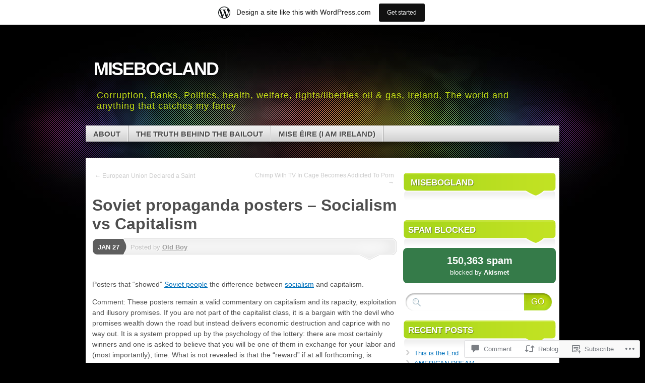

--- FILE ---
content_type: text/html; charset=UTF-8
request_url: https://misebogland.wordpress.com/2013/01/27/soviet-propaganda-posters-socialism-vs-capitalism/
body_size: 31347
content:
<!DOCTYPE html>
<!--[if IE 7]>
<html id="ie7" lang="en">
<![endif]-->
<!--[if IE 8]>
<html id="ie8" lang="en">
<![endif]-->
<!--[if (!IE)]><!-->
<html lang="en">
<!--<![endif]-->
<head>
<meta charset="UTF-8" />
<title>Soviet propaganda posters &#8211;  Socialism vs Capitalism | misebogland</title>
<link rel="profile" href="http://gmpg.org/xfn/11" />
<link rel="pingback" href="https://misebogland.wordpress.com/xmlrpc.php" />
<meta name='robots' content='max-image-preview:large' />
<meta name="google-site-verification" content="A_78o0h6AWnE8LeEdPq-w47tlPzbnHP-egevVD2X8SM" />
<link rel='dns-prefetch' href='//s0.wp.com' />
<link rel='dns-prefetch' href='//widgets.wp.com' />
<link rel="alternate" type="application/rss+xml" title="misebogland &raquo; Feed" href="https://misebogland.wordpress.com/feed/" />
<link rel="alternate" type="application/rss+xml" title="misebogland &raquo; Comments Feed" href="https://misebogland.wordpress.com/comments/feed/" />
<link rel="alternate" type="application/rss+xml" title="misebogland &raquo; Soviet propaganda posters &#8211;  Socialism vs&nbsp;Capitalism Comments Feed" href="https://misebogland.wordpress.com/2013/01/27/soviet-propaganda-posters-socialism-vs-capitalism/feed/" />
	<script type="text/javascript">
		/* <![CDATA[ */
		function addLoadEvent(func) {
			var oldonload = window.onload;
			if (typeof window.onload != 'function') {
				window.onload = func;
			} else {
				window.onload = function () {
					oldonload();
					func();
				}
			}
		}
		/* ]]> */
	</script>
	<link crossorigin='anonymous' rel='stylesheet' id='all-css-0-1' href='/_static/??-eJxtjNsKwjAQBX/IuBYl4oP4LWm6hDSbTchu6O+rpSheHudwZmCpxhdWZIXcTaUeIgvMqNX5tDFIZ8hl6oQCDckpTqYW0S/ae5Ed/C9STPjurvRzH6mEl5BdS6iRgxldg8f1c3nKt3wdznawp8PFHuc74SdLeQ==&cssminify=yes' type='text/css' media='all' />
<style id='wp-emoji-styles-inline-css'>

	img.wp-smiley, img.emoji {
		display: inline !important;
		border: none !important;
		box-shadow: none !important;
		height: 1em !important;
		width: 1em !important;
		margin: 0 0.07em !important;
		vertical-align: -0.1em !important;
		background: none !important;
		padding: 0 !important;
	}
/*# sourceURL=wp-emoji-styles-inline-css */
</style>
<link crossorigin='anonymous' rel='stylesheet' id='all-css-2-1' href='/wp-content/plugins/gutenberg-core/v22.4.2/build/styles/block-library/style.min.css?m=1769608164i&cssminify=yes' type='text/css' media='all' />
<style id='wp-block-library-inline-css'>
.has-text-align-justify {
	text-align:justify;
}
.has-text-align-justify{text-align:justify;}

/*# sourceURL=wp-block-library-inline-css */
</style><style id='global-styles-inline-css'>
:root{--wp--preset--aspect-ratio--square: 1;--wp--preset--aspect-ratio--4-3: 4/3;--wp--preset--aspect-ratio--3-4: 3/4;--wp--preset--aspect-ratio--3-2: 3/2;--wp--preset--aspect-ratio--2-3: 2/3;--wp--preset--aspect-ratio--16-9: 16/9;--wp--preset--aspect-ratio--9-16: 9/16;--wp--preset--color--black: #000000;--wp--preset--color--cyan-bluish-gray: #abb8c3;--wp--preset--color--white: #ffffff;--wp--preset--color--pale-pink: #f78da7;--wp--preset--color--vivid-red: #cf2e2e;--wp--preset--color--luminous-vivid-orange: #ff6900;--wp--preset--color--luminous-vivid-amber: #fcb900;--wp--preset--color--light-green-cyan: #7bdcb5;--wp--preset--color--vivid-green-cyan: #00d084;--wp--preset--color--pale-cyan-blue: #8ed1fc;--wp--preset--color--vivid-cyan-blue: #0693e3;--wp--preset--color--vivid-purple: #9b51e0;--wp--preset--gradient--vivid-cyan-blue-to-vivid-purple: linear-gradient(135deg,rgb(6,147,227) 0%,rgb(155,81,224) 100%);--wp--preset--gradient--light-green-cyan-to-vivid-green-cyan: linear-gradient(135deg,rgb(122,220,180) 0%,rgb(0,208,130) 100%);--wp--preset--gradient--luminous-vivid-amber-to-luminous-vivid-orange: linear-gradient(135deg,rgb(252,185,0) 0%,rgb(255,105,0) 100%);--wp--preset--gradient--luminous-vivid-orange-to-vivid-red: linear-gradient(135deg,rgb(255,105,0) 0%,rgb(207,46,46) 100%);--wp--preset--gradient--very-light-gray-to-cyan-bluish-gray: linear-gradient(135deg,rgb(238,238,238) 0%,rgb(169,184,195) 100%);--wp--preset--gradient--cool-to-warm-spectrum: linear-gradient(135deg,rgb(74,234,220) 0%,rgb(151,120,209) 20%,rgb(207,42,186) 40%,rgb(238,44,130) 60%,rgb(251,105,98) 80%,rgb(254,248,76) 100%);--wp--preset--gradient--blush-light-purple: linear-gradient(135deg,rgb(255,206,236) 0%,rgb(152,150,240) 100%);--wp--preset--gradient--blush-bordeaux: linear-gradient(135deg,rgb(254,205,165) 0%,rgb(254,45,45) 50%,rgb(107,0,62) 100%);--wp--preset--gradient--luminous-dusk: linear-gradient(135deg,rgb(255,203,112) 0%,rgb(199,81,192) 50%,rgb(65,88,208) 100%);--wp--preset--gradient--pale-ocean: linear-gradient(135deg,rgb(255,245,203) 0%,rgb(182,227,212) 50%,rgb(51,167,181) 100%);--wp--preset--gradient--electric-grass: linear-gradient(135deg,rgb(202,248,128) 0%,rgb(113,206,126) 100%);--wp--preset--gradient--midnight: linear-gradient(135deg,rgb(2,3,129) 0%,rgb(40,116,252) 100%);--wp--preset--font-size--small: 13px;--wp--preset--font-size--medium: 20px;--wp--preset--font-size--large: 36px;--wp--preset--font-size--x-large: 42px;--wp--preset--font-family--albert-sans: 'Albert Sans', sans-serif;--wp--preset--font-family--alegreya: Alegreya, serif;--wp--preset--font-family--arvo: Arvo, serif;--wp--preset--font-family--bodoni-moda: 'Bodoni Moda', serif;--wp--preset--font-family--bricolage-grotesque: 'Bricolage Grotesque', sans-serif;--wp--preset--font-family--cabin: Cabin, sans-serif;--wp--preset--font-family--chivo: Chivo, sans-serif;--wp--preset--font-family--commissioner: Commissioner, sans-serif;--wp--preset--font-family--cormorant: Cormorant, serif;--wp--preset--font-family--courier-prime: 'Courier Prime', monospace;--wp--preset--font-family--crimson-pro: 'Crimson Pro', serif;--wp--preset--font-family--dm-mono: 'DM Mono', monospace;--wp--preset--font-family--dm-sans: 'DM Sans', sans-serif;--wp--preset--font-family--dm-serif-display: 'DM Serif Display', serif;--wp--preset--font-family--domine: Domine, serif;--wp--preset--font-family--eb-garamond: 'EB Garamond', serif;--wp--preset--font-family--epilogue: Epilogue, sans-serif;--wp--preset--font-family--fahkwang: Fahkwang, sans-serif;--wp--preset--font-family--figtree: Figtree, sans-serif;--wp--preset--font-family--fira-sans: 'Fira Sans', sans-serif;--wp--preset--font-family--fjalla-one: 'Fjalla One', sans-serif;--wp--preset--font-family--fraunces: Fraunces, serif;--wp--preset--font-family--gabarito: Gabarito, system-ui;--wp--preset--font-family--ibm-plex-mono: 'IBM Plex Mono', monospace;--wp--preset--font-family--ibm-plex-sans: 'IBM Plex Sans', sans-serif;--wp--preset--font-family--ibarra-real-nova: 'Ibarra Real Nova', serif;--wp--preset--font-family--instrument-serif: 'Instrument Serif', serif;--wp--preset--font-family--inter: Inter, sans-serif;--wp--preset--font-family--josefin-sans: 'Josefin Sans', sans-serif;--wp--preset--font-family--jost: Jost, sans-serif;--wp--preset--font-family--libre-baskerville: 'Libre Baskerville', serif;--wp--preset--font-family--libre-franklin: 'Libre Franklin', sans-serif;--wp--preset--font-family--literata: Literata, serif;--wp--preset--font-family--lora: Lora, serif;--wp--preset--font-family--merriweather: Merriweather, serif;--wp--preset--font-family--montserrat: Montserrat, sans-serif;--wp--preset--font-family--newsreader: Newsreader, serif;--wp--preset--font-family--noto-sans-mono: 'Noto Sans Mono', sans-serif;--wp--preset--font-family--nunito: Nunito, sans-serif;--wp--preset--font-family--open-sans: 'Open Sans', sans-serif;--wp--preset--font-family--overpass: Overpass, sans-serif;--wp--preset--font-family--pt-serif: 'PT Serif', serif;--wp--preset--font-family--petrona: Petrona, serif;--wp--preset--font-family--piazzolla: Piazzolla, serif;--wp--preset--font-family--playfair-display: 'Playfair Display', serif;--wp--preset--font-family--plus-jakarta-sans: 'Plus Jakarta Sans', sans-serif;--wp--preset--font-family--poppins: Poppins, sans-serif;--wp--preset--font-family--raleway: Raleway, sans-serif;--wp--preset--font-family--roboto: Roboto, sans-serif;--wp--preset--font-family--roboto-slab: 'Roboto Slab', serif;--wp--preset--font-family--rubik: Rubik, sans-serif;--wp--preset--font-family--rufina: Rufina, serif;--wp--preset--font-family--sora: Sora, sans-serif;--wp--preset--font-family--source-sans-3: 'Source Sans 3', sans-serif;--wp--preset--font-family--source-serif-4: 'Source Serif 4', serif;--wp--preset--font-family--space-mono: 'Space Mono', monospace;--wp--preset--font-family--syne: Syne, sans-serif;--wp--preset--font-family--texturina: Texturina, serif;--wp--preset--font-family--urbanist: Urbanist, sans-serif;--wp--preset--font-family--work-sans: 'Work Sans', sans-serif;--wp--preset--spacing--20: 0.44rem;--wp--preset--spacing--30: 0.67rem;--wp--preset--spacing--40: 1rem;--wp--preset--spacing--50: 1.5rem;--wp--preset--spacing--60: 2.25rem;--wp--preset--spacing--70: 3.38rem;--wp--preset--spacing--80: 5.06rem;--wp--preset--shadow--natural: 6px 6px 9px rgba(0, 0, 0, 0.2);--wp--preset--shadow--deep: 12px 12px 50px rgba(0, 0, 0, 0.4);--wp--preset--shadow--sharp: 6px 6px 0px rgba(0, 0, 0, 0.2);--wp--preset--shadow--outlined: 6px 6px 0px -3px rgb(255, 255, 255), 6px 6px rgb(0, 0, 0);--wp--preset--shadow--crisp: 6px 6px 0px rgb(0, 0, 0);}:where(body) { margin: 0; }:where(.is-layout-flex){gap: 0.5em;}:where(.is-layout-grid){gap: 0.5em;}body .is-layout-flex{display: flex;}.is-layout-flex{flex-wrap: wrap;align-items: center;}.is-layout-flex > :is(*, div){margin: 0;}body .is-layout-grid{display: grid;}.is-layout-grid > :is(*, div){margin: 0;}body{padding-top: 0px;padding-right: 0px;padding-bottom: 0px;padding-left: 0px;}:root :where(.wp-element-button, .wp-block-button__link){background-color: #32373c;border-width: 0;color: #fff;font-family: inherit;font-size: inherit;font-style: inherit;font-weight: inherit;letter-spacing: inherit;line-height: inherit;padding-top: calc(0.667em + 2px);padding-right: calc(1.333em + 2px);padding-bottom: calc(0.667em + 2px);padding-left: calc(1.333em + 2px);text-decoration: none;text-transform: inherit;}.has-black-color{color: var(--wp--preset--color--black) !important;}.has-cyan-bluish-gray-color{color: var(--wp--preset--color--cyan-bluish-gray) !important;}.has-white-color{color: var(--wp--preset--color--white) !important;}.has-pale-pink-color{color: var(--wp--preset--color--pale-pink) !important;}.has-vivid-red-color{color: var(--wp--preset--color--vivid-red) !important;}.has-luminous-vivid-orange-color{color: var(--wp--preset--color--luminous-vivid-orange) !important;}.has-luminous-vivid-amber-color{color: var(--wp--preset--color--luminous-vivid-amber) !important;}.has-light-green-cyan-color{color: var(--wp--preset--color--light-green-cyan) !important;}.has-vivid-green-cyan-color{color: var(--wp--preset--color--vivid-green-cyan) !important;}.has-pale-cyan-blue-color{color: var(--wp--preset--color--pale-cyan-blue) !important;}.has-vivid-cyan-blue-color{color: var(--wp--preset--color--vivid-cyan-blue) !important;}.has-vivid-purple-color{color: var(--wp--preset--color--vivid-purple) !important;}.has-black-background-color{background-color: var(--wp--preset--color--black) !important;}.has-cyan-bluish-gray-background-color{background-color: var(--wp--preset--color--cyan-bluish-gray) !important;}.has-white-background-color{background-color: var(--wp--preset--color--white) !important;}.has-pale-pink-background-color{background-color: var(--wp--preset--color--pale-pink) !important;}.has-vivid-red-background-color{background-color: var(--wp--preset--color--vivid-red) !important;}.has-luminous-vivid-orange-background-color{background-color: var(--wp--preset--color--luminous-vivid-orange) !important;}.has-luminous-vivid-amber-background-color{background-color: var(--wp--preset--color--luminous-vivid-amber) !important;}.has-light-green-cyan-background-color{background-color: var(--wp--preset--color--light-green-cyan) !important;}.has-vivid-green-cyan-background-color{background-color: var(--wp--preset--color--vivid-green-cyan) !important;}.has-pale-cyan-blue-background-color{background-color: var(--wp--preset--color--pale-cyan-blue) !important;}.has-vivid-cyan-blue-background-color{background-color: var(--wp--preset--color--vivid-cyan-blue) !important;}.has-vivid-purple-background-color{background-color: var(--wp--preset--color--vivid-purple) !important;}.has-black-border-color{border-color: var(--wp--preset--color--black) !important;}.has-cyan-bluish-gray-border-color{border-color: var(--wp--preset--color--cyan-bluish-gray) !important;}.has-white-border-color{border-color: var(--wp--preset--color--white) !important;}.has-pale-pink-border-color{border-color: var(--wp--preset--color--pale-pink) !important;}.has-vivid-red-border-color{border-color: var(--wp--preset--color--vivid-red) !important;}.has-luminous-vivid-orange-border-color{border-color: var(--wp--preset--color--luminous-vivid-orange) !important;}.has-luminous-vivid-amber-border-color{border-color: var(--wp--preset--color--luminous-vivid-amber) !important;}.has-light-green-cyan-border-color{border-color: var(--wp--preset--color--light-green-cyan) !important;}.has-vivid-green-cyan-border-color{border-color: var(--wp--preset--color--vivid-green-cyan) !important;}.has-pale-cyan-blue-border-color{border-color: var(--wp--preset--color--pale-cyan-blue) !important;}.has-vivid-cyan-blue-border-color{border-color: var(--wp--preset--color--vivid-cyan-blue) !important;}.has-vivid-purple-border-color{border-color: var(--wp--preset--color--vivid-purple) !important;}.has-vivid-cyan-blue-to-vivid-purple-gradient-background{background: var(--wp--preset--gradient--vivid-cyan-blue-to-vivid-purple) !important;}.has-light-green-cyan-to-vivid-green-cyan-gradient-background{background: var(--wp--preset--gradient--light-green-cyan-to-vivid-green-cyan) !important;}.has-luminous-vivid-amber-to-luminous-vivid-orange-gradient-background{background: var(--wp--preset--gradient--luminous-vivid-amber-to-luminous-vivid-orange) !important;}.has-luminous-vivid-orange-to-vivid-red-gradient-background{background: var(--wp--preset--gradient--luminous-vivid-orange-to-vivid-red) !important;}.has-very-light-gray-to-cyan-bluish-gray-gradient-background{background: var(--wp--preset--gradient--very-light-gray-to-cyan-bluish-gray) !important;}.has-cool-to-warm-spectrum-gradient-background{background: var(--wp--preset--gradient--cool-to-warm-spectrum) !important;}.has-blush-light-purple-gradient-background{background: var(--wp--preset--gradient--blush-light-purple) !important;}.has-blush-bordeaux-gradient-background{background: var(--wp--preset--gradient--blush-bordeaux) !important;}.has-luminous-dusk-gradient-background{background: var(--wp--preset--gradient--luminous-dusk) !important;}.has-pale-ocean-gradient-background{background: var(--wp--preset--gradient--pale-ocean) !important;}.has-electric-grass-gradient-background{background: var(--wp--preset--gradient--electric-grass) !important;}.has-midnight-gradient-background{background: var(--wp--preset--gradient--midnight) !important;}.has-small-font-size{font-size: var(--wp--preset--font-size--small) !important;}.has-medium-font-size{font-size: var(--wp--preset--font-size--medium) !important;}.has-large-font-size{font-size: var(--wp--preset--font-size--large) !important;}.has-x-large-font-size{font-size: var(--wp--preset--font-size--x-large) !important;}.has-albert-sans-font-family{font-family: var(--wp--preset--font-family--albert-sans) !important;}.has-alegreya-font-family{font-family: var(--wp--preset--font-family--alegreya) !important;}.has-arvo-font-family{font-family: var(--wp--preset--font-family--arvo) !important;}.has-bodoni-moda-font-family{font-family: var(--wp--preset--font-family--bodoni-moda) !important;}.has-bricolage-grotesque-font-family{font-family: var(--wp--preset--font-family--bricolage-grotesque) !important;}.has-cabin-font-family{font-family: var(--wp--preset--font-family--cabin) !important;}.has-chivo-font-family{font-family: var(--wp--preset--font-family--chivo) !important;}.has-commissioner-font-family{font-family: var(--wp--preset--font-family--commissioner) !important;}.has-cormorant-font-family{font-family: var(--wp--preset--font-family--cormorant) !important;}.has-courier-prime-font-family{font-family: var(--wp--preset--font-family--courier-prime) !important;}.has-crimson-pro-font-family{font-family: var(--wp--preset--font-family--crimson-pro) !important;}.has-dm-mono-font-family{font-family: var(--wp--preset--font-family--dm-mono) !important;}.has-dm-sans-font-family{font-family: var(--wp--preset--font-family--dm-sans) !important;}.has-dm-serif-display-font-family{font-family: var(--wp--preset--font-family--dm-serif-display) !important;}.has-domine-font-family{font-family: var(--wp--preset--font-family--domine) !important;}.has-eb-garamond-font-family{font-family: var(--wp--preset--font-family--eb-garamond) !important;}.has-epilogue-font-family{font-family: var(--wp--preset--font-family--epilogue) !important;}.has-fahkwang-font-family{font-family: var(--wp--preset--font-family--fahkwang) !important;}.has-figtree-font-family{font-family: var(--wp--preset--font-family--figtree) !important;}.has-fira-sans-font-family{font-family: var(--wp--preset--font-family--fira-sans) !important;}.has-fjalla-one-font-family{font-family: var(--wp--preset--font-family--fjalla-one) !important;}.has-fraunces-font-family{font-family: var(--wp--preset--font-family--fraunces) !important;}.has-gabarito-font-family{font-family: var(--wp--preset--font-family--gabarito) !important;}.has-ibm-plex-mono-font-family{font-family: var(--wp--preset--font-family--ibm-plex-mono) !important;}.has-ibm-plex-sans-font-family{font-family: var(--wp--preset--font-family--ibm-plex-sans) !important;}.has-ibarra-real-nova-font-family{font-family: var(--wp--preset--font-family--ibarra-real-nova) !important;}.has-instrument-serif-font-family{font-family: var(--wp--preset--font-family--instrument-serif) !important;}.has-inter-font-family{font-family: var(--wp--preset--font-family--inter) !important;}.has-josefin-sans-font-family{font-family: var(--wp--preset--font-family--josefin-sans) !important;}.has-jost-font-family{font-family: var(--wp--preset--font-family--jost) !important;}.has-libre-baskerville-font-family{font-family: var(--wp--preset--font-family--libre-baskerville) !important;}.has-libre-franklin-font-family{font-family: var(--wp--preset--font-family--libre-franklin) !important;}.has-literata-font-family{font-family: var(--wp--preset--font-family--literata) !important;}.has-lora-font-family{font-family: var(--wp--preset--font-family--lora) !important;}.has-merriweather-font-family{font-family: var(--wp--preset--font-family--merriweather) !important;}.has-montserrat-font-family{font-family: var(--wp--preset--font-family--montserrat) !important;}.has-newsreader-font-family{font-family: var(--wp--preset--font-family--newsreader) !important;}.has-noto-sans-mono-font-family{font-family: var(--wp--preset--font-family--noto-sans-mono) !important;}.has-nunito-font-family{font-family: var(--wp--preset--font-family--nunito) !important;}.has-open-sans-font-family{font-family: var(--wp--preset--font-family--open-sans) !important;}.has-overpass-font-family{font-family: var(--wp--preset--font-family--overpass) !important;}.has-pt-serif-font-family{font-family: var(--wp--preset--font-family--pt-serif) !important;}.has-petrona-font-family{font-family: var(--wp--preset--font-family--petrona) !important;}.has-piazzolla-font-family{font-family: var(--wp--preset--font-family--piazzolla) !important;}.has-playfair-display-font-family{font-family: var(--wp--preset--font-family--playfair-display) !important;}.has-plus-jakarta-sans-font-family{font-family: var(--wp--preset--font-family--plus-jakarta-sans) !important;}.has-poppins-font-family{font-family: var(--wp--preset--font-family--poppins) !important;}.has-raleway-font-family{font-family: var(--wp--preset--font-family--raleway) !important;}.has-roboto-font-family{font-family: var(--wp--preset--font-family--roboto) !important;}.has-roboto-slab-font-family{font-family: var(--wp--preset--font-family--roboto-slab) !important;}.has-rubik-font-family{font-family: var(--wp--preset--font-family--rubik) !important;}.has-rufina-font-family{font-family: var(--wp--preset--font-family--rufina) !important;}.has-sora-font-family{font-family: var(--wp--preset--font-family--sora) !important;}.has-source-sans-3-font-family{font-family: var(--wp--preset--font-family--source-sans-3) !important;}.has-source-serif-4-font-family{font-family: var(--wp--preset--font-family--source-serif-4) !important;}.has-space-mono-font-family{font-family: var(--wp--preset--font-family--space-mono) !important;}.has-syne-font-family{font-family: var(--wp--preset--font-family--syne) !important;}.has-texturina-font-family{font-family: var(--wp--preset--font-family--texturina) !important;}.has-urbanist-font-family{font-family: var(--wp--preset--font-family--urbanist) !important;}.has-work-sans-font-family{font-family: var(--wp--preset--font-family--work-sans) !important;}
/*# sourceURL=global-styles-inline-css */
</style>

<style id='classic-theme-styles-inline-css'>
.wp-block-button__link{background-color:#32373c;border-radius:9999px;box-shadow:none;color:#fff;font-size:1.125em;padding:calc(.667em + 2px) calc(1.333em + 2px);text-decoration:none}.wp-block-file__button{background:#32373c;color:#fff}.wp-block-accordion-heading{margin:0}.wp-block-accordion-heading__toggle{background-color:inherit!important;color:inherit!important}.wp-block-accordion-heading__toggle:not(:focus-visible){outline:none}.wp-block-accordion-heading__toggle:focus,.wp-block-accordion-heading__toggle:hover{background-color:inherit!important;border:none;box-shadow:none;color:inherit;padding:var(--wp--preset--spacing--20,1em) 0;text-decoration:none}.wp-block-accordion-heading__toggle:focus-visible{outline:auto;outline-offset:0}
/*# sourceURL=/wp-content/plugins/gutenberg-core/v22.4.2/build/styles/block-library/classic.min.css */
</style>
<link crossorigin='anonymous' rel='stylesheet' id='all-css-4-1' href='/_static/??-eJx9j9sOwjAIhl/ISjTzdGF8FNMD0c7RNYVuPr4sy27U7IbADx8/wJiN75NgEqBqclcfMTH4vqDqlK2AThCGaLFD0rGtZ97Af2yM4YGiOC+5EXyvI1ltjHO5ILPRSLGSkad68RrXomTrX0alecXcAK5p6d0HTKEvYKv0ZEWi/6GAiwdXYxdgwOLUWcXpS/6up1tudN2djud9c2maQ/sBK5V29A==&cssminify=yes' type='text/css' media='all' />
<link rel='stylesheet' id='verbum-gutenberg-css-css' href='https://widgets.wp.com/verbum-block-editor/block-editor.css?ver=1738686361' media='all' />
<link crossorigin='anonymous' rel='stylesheet' id='all-css-6-1' href='/_static/??-eJyFjtsKAjEMRH/IGpaKlwfxX1LibiVtapPssn/vguCLoE/DwDnMwNJCkmpUDWyiQgrNEcqqlp9OoLYy7ZPqDv6QSVi6viOMnah+acVDYx9zVVBHTT03y7K1uzDL8oufZKYe0BF5G/68upXrcDoMx0uM8fx4AaBvTOQ=&cssminify=yes' type='text/css' media='all' />
<style id='jetpack_facebook_likebox-inline-css'>
.widget_facebook_likebox {
	overflow: hidden;
}

/*# sourceURL=/wp-content/mu-plugins/jetpack-plugin/sun/modules/widgets/facebook-likebox/style.css */
</style>
<link crossorigin='anonymous' rel='stylesheet' id='all-css-8-1' href='/_static/??-eJzTLy/QTc7PK0nNK9HPLdUtyClNz8wr1i9KTcrJTwcy0/WTi5G5ekCujj52Temp+bo5+cmJJZn5eSgc3bScxMwikFb7XFtDE1NLExMLc0OTLACohS2q&cssminify=yes' type='text/css' media='all' />
<link crossorigin='anonymous' rel='stylesheet' id='print-css-9-1' href='/wp-content/mu-plugins/global-print/global-print.css?m=1465851035i&cssminify=yes' type='text/css' media='print' />
<style id='jetpack-global-styles-frontend-style-inline-css'>
:root { --font-headings: unset; --font-base: unset; --font-headings-default: -apple-system,BlinkMacSystemFont,"Segoe UI",Roboto,Oxygen-Sans,Ubuntu,Cantarell,"Helvetica Neue",sans-serif; --font-base-default: -apple-system,BlinkMacSystemFont,"Segoe UI",Roboto,Oxygen-Sans,Ubuntu,Cantarell,"Helvetica Neue",sans-serif;}
/*# sourceURL=jetpack-global-styles-frontend-style-inline-css */
</style>
<link crossorigin='anonymous' rel='stylesheet' id='all-css-12-1' href='/_static/??-eJyNjtEKwjAMRX/IGNTN4YP4KdK1tctMm7G0DP/eKXtRQfZ2D+SeG5wGsJKyTxljgYFLoKTY+zwYe18YtSSM4gp7Re3M6J1x7vGOlMLWqm5wtehKyaKKJcPAEkQ/4EeWOx/n2a7CwNIa/rc2kQs+K84nS4YwkgOTHDBpXtNt5zcUCG7CLNMXvgSXeN419WHfnI5V3T8BhmF3dg==&cssminify=yes' type='text/css' media='all' />
<script type="text/javascript" id="jetpack_related-posts-js-extra">
/* <![CDATA[ */
var related_posts_js_options = {"post_heading":"h4"};
//# sourceURL=jetpack_related-posts-js-extra
/* ]]> */
</script>
<script type="text/javascript" id="wpcom-actionbar-placeholder-js-extra">
/* <![CDATA[ */
var actionbardata = {"siteID":"38801535","postID":"6608","siteURL":"https://misebogland.wordpress.com","xhrURL":"https://misebogland.wordpress.com/wp-admin/admin-ajax.php","nonce":"5a44a49ab0","isLoggedIn":"","statusMessage":"","subsEmailDefault":"instantly","proxyScriptUrl":"https://s0.wp.com/wp-content/js/wpcom-proxy-request.js?m=1513050504i&amp;ver=20211021","shortlink":"https://wp.me/p2CO3d-1IA","i18n":{"followedText":"New posts from this site will now appear in your \u003Ca href=\"https://wordpress.com/reader\"\u003EReader\u003C/a\u003E","foldBar":"Collapse this bar","unfoldBar":"Expand this bar","shortLinkCopied":"Shortlink copied to clipboard."}};
//# sourceURL=wpcom-actionbar-placeholder-js-extra
/* ]]> */
</script>
<script type="text/javascript" id="jetpack-mu-wpcom-settings-js-before">
/* <![CDATA[ */
var JETPACK_MU_WPCOM_SETTINGS = {"assetsUrl":"https://s0.wp.com/wp-content/mu-plugins/jetpack-mu-wpcom-plugin/sun/jetpack_vendor/automattic/jetpack-mu-wpcom/src/build/"};
//# sourceURL=jetpack-mu-wpcom-settings-js-before
/* ]]> */
</script>
<script crossorigin='anonymous' type='text/javascript'  src='/_static/??-eJx9j0uOwkAMRC9EY7JAsEEcZUQ6JrjpH217Mrk9HT5SQDAr2/KrKhuGbGyKglEgqMlee4oMDiUf7PkxA2uEH4oWWiXfQUF/EOxMTiz8Oi0DxaXjBcx8XWW8mFzS3/jcVTOvHfK0dBfFMj7K3OArZAL1pYZ+SpMThirJ2kIYWagKJv1RoxVKkd/52desLdtC+cbBMXmfhn/wgboe5XbdvTWthmx+CSfVPuyazXq9aprNduuuQ++HBQ=='></script>
<script type="text/javascript" id="rlt-proxy-js-after">
/* <![CDATA[ */
	rltInitialize( {"token":null,"iframeOrigins":["https:\/\/widgets.wp.com"]} );
//# sourceURL=rlt-proxy-js-after
/* ]]> */
</script>
<link rel="EditURI" type="application/rsd+xml" title="RSD" href="https://misebogland.wordpress.com/xmlrpc.php?rsd" />
<meta name="generator" content="WordPress.com" />
<link rel="canonical" href="https://misebogland.wordpress.com/2013/01/27/soviet-propaganda-posters-socialism-vs-capitalism/" />
<link rel='shortlink' href='https://wp.me/p2CO3d-1IA' />
<link rel="alternate" type="application/json+oembed" href="https://public-api.wordpress.com/oembed/?format=json&amp;url=https%3A%2F%2Fmisebogland.wordpress.com%2F2013%2F01%2F27%2Fsoviet-propaganda-posters-socialism-vs-capitalism%2F&amp;for=wpcom-auto-discovery" /><link rel="alternate" type="application/xml+oembed" href="https://public-api.wordpress.com/oembed/?format=xml&amp;url=https%3A%2F%2Fmisebogland.wordpress.com%2F2013%2F01%2F27%2Fsoviet-propaganda-posters-socialism-vs-capitalism%2F&amp;for=wpcom-auto-discovery" />
<!-- Jetpack Open Graph Tags -->
<meta property="og:type" content="article" />
<meta property="og:title" content="Soviet propaganda posters &#8211;  Socialism vs Capitalism" />
<meta property="og:url" content="https://misebogland.wordpress.com/2013/01/27/soviet-propaganda-posters-socialism-vs-capitalism/" />
<meta property="og:description" content="Posters that “showed” Soviet people the difference between socialism and capitalism. Comment: These posters remain a valid commentary on capitalism and its rapacity, exploitation and illusory promi…" />
<meta property="article:published_time" content="2013-01-27T00:03:01+00:00" />
<meta property="article:modified_time" content="2013-01-21T10:08:40+00:00" />
<meta property="og:site_name" content="misebogland" />
<meta property="og:image" content="https://misebogland.wordpress.com/wp-content/uploads/2013/01/socialism-vs-capitalism-propaganda-poster-1.jpg" />
<meta property="og:image:alt" content="" />
<meta property="og:locale" content="en_US" />
<meta property="fb:app_id" content="249643311490" />
<meta property="article:publisher" content="https://www.facebook.com/WordPresscom" />
<meta name="twitter:creator" content="@harmon35" />
<meta name="twitter:text:title" content="Soviet propaganda posters &#8211;  Socialism vs&nbsp;Capitalism" />
<meta name="twitter:image" content="https://misebogland.wordpress.com/wp-content/uploads/2013/01/socialism-vs-capitalism-propaganda-poster-1.jpg?w=144" />
<meta name="twitter:card" content="summary" />

<!-- End Jetpack Open Graph Tags -->
<link rel="shortcut icon" type="image/x-icon" href="https://s0.wp.com/i/favicon.ico?m=1713425267i" sizes="16x16 24x24 32x32 48x48" />
<link rel="icon" type="image/x-icon" href="https://s0.wp.com/i/favicon.ico?m=1713425267i" sizes="16x16 24x24 32x32 48x48" />
<link rel="apple-touch-icon" href="https://s0.wp.com/i/webclip.png?m=1713868326i" />
<link rel='openid.server' href='https://misebogland.wordpress.com/?openidserver=1' />
<link rel='openid.delegate' href='https://misebogland.wordpress.com/' />
<link rel="search" type="application/opensearchdescription+xml" href="https://misebogland.wordpress.com/osd.xml" title="misebogland" />
<link rel="search" type="application/opensearchdescription+xml" href="https://s1.wp.com/opensearch.xml" title="WordPress.com" />
<meta name="description" content="Posters that “showed” Soviet people the difference between socialism and capitalism. Comment: These posters remain a valid commentary on capitalism and its rapacity, exploitation and illusory promises. If you are not part of the capitalist class, it is a bargain with the devil who promises wealth down the road but instead delivers economic destruction and caprice&hellip;" />
</head>

<body class="wp-singular post-template-default single single-post postid-6608 single-format-standard wp-theme-pubmystique customizer-styles-applied content-sidebar jetpack-reblog-enabled has-marketing-bar has-marketing-bar-theme-mystique">
<div id="page">

	<div id="container">

		<ul class="skip">
			<li><a href="#access">Skip to navigation</a></li>
			<li><a href="#main">Skip to main content</a></li>
			<li><a href="#sidebar">Skip to primary sidebar</a></li>
			<li><a href="#sidebar2">Skip to secondary sidebar</a></li>
			<li><a href="#footer">Skip to footer</a></li>
		</ul>

		<div id="header">
			<div id="branding" class="clear-block">
				<a class="home-link" href="https://misebogland.wordpress.com/" title="misebogland" rel="home">
					<h1 id="logo">misebogland</h1>
					<h2 id="site-description">Corruption, Banks, Politics, health, welfare, rights/liberties oil &amp; gas, Ireland, The world and anything that catches my fancy</h2>
				</a>
			</div><!-- #branding-->

			<div id="access" class="clear-block" role="navigation">
				<ul id="menu-misebogland-4" class="menu"><li id="menu-item-172" class="menu-item menu-item-type-post_type menu-item-object-page menu-item-172"><a href="https://misebogland.wordpress.com/about/">About</a></li>
<li id="menu-item-280" class="menu-item menu-item-type-post_type menu-item-object-page menu-item-280"><a href="https://misebogland.wordpress.com/the-truth-behind-the-bailout/">The Truth Behind the Bailout</a></li>
<li id="menu-item-2930" class="menu-item menu-item-type-post_type menu-item-object-page menu-item-2930"><a href="https://misebogland.wordpress.com/mise-eire-i-am-ireland/">Mise Éire (I am Ireland)</a></li>
</ul>
				<div class="social-icons">

					
					
					
					
					
				</div><!-- .social-icons -->

			</div><!-- #access -->

						
			</div><!-- #header-->

			<div id="main">

 			<div id="content-container">
	 			<div id="content">
					
						<div class="post-navigation nav-above">
							<div class="nav-previous">
								<a href="https://misebogland.wordpress.com/2013/01/27/european-union-declared-a-saint/" rel="prev">&larr; European Union Declared a&nbsp;Saint</a>							</div>
							<div class="nav-next">
								<a href="https://misebogland.wordpress.com/2013/01/27/chimp-with-tv-in-cage-becomes-addicted-to-porn/" rel="next">Chimp With TV In Cage Becomes Addicted To&nbsp;Porn &rarr;</a>							</div>
						</div><!-- .post-navigation -->

						<div class="post-wrapper clear-block post-6608 post type-post status-publish format-standard hentry category-communist category-government category-international-affairs category-politics-2 category-russia tag-americans tag-capitalism tag-communist-party-of-the-soviet-union tag-russia tag-socialism tag-soviet tag-soviet-people tag-soviet-union tag-ussr">

	
			<h1 class="single-title">Soviet propaganda posters &#8211;  Socialism vs&nbsp;Capitalism</h1>	
	<div class="post-date">
		<p class="day"><a href="https://misebogland.wordpress.com/2013/01/27/soviet-propaganda-posters-socialism-vs-capitalism/" rel="bookmark" title="Permanent Link to Soviet propaganda posters &#8211;  Socialism vs&nbsp;Capitalism">Jan 27</a></p>
	</div><!-- .post-date -->

	<div class="post-info clear-block">
		<p class="author alignleft">Posted by <a href="https://misebogland.wordpress.com/author/hjfoley/" title="Posts by Old Boy" rel="author">Old Boy</a></p>
	</div><!-- .post-info clear-block" -->

	<div class="entry clear-block">
		<div class="cs-rating pd-rating" id="pd_rating_holder_6064359_post_6608"></div><br/><p>Posters that “showed” <a class="zem_slink" title="Soviet people" href="http://en.wikipedia.org/wiki/Soviet_people" target="_blank" rel="wikipedia">Soviet people</a> the difference between <a class="zem_slink" title="Socialism" href="http://en.wikipedia.org/wiki/Socialism" target="_blank" rel="wikipedia">socialism</a> and capitalism.</p>
<p>Comment: These posters remain a valid commentary on capitalism and its rapacity, exploitation and illusory promises. If you are not part of the capitalist class, it is a bargain with the devil who promises wealth down the road but instead delivers economic destruction and caprice with no way out. It is a system propped up by the psychology of the lottery: there are most certainly winners and one is asked to believe that you will be one of them in exchange for your labor and (most importantly), time. What is not revealed is that the “reward” if at all forthcoming, is outrageously minuscule compared to the time and effort expended. In short, freedom to work in capitalist hell.</p>
<p style="text-align:center;"><a href="http://russiatrek.org/blog/art/socialism-vs-capitalism-propaganda-posters/"><img alt="" src="https://misebogland.wordpress.com/wp-content/uploads/2013/01/socialism-vs-capitalism-propaganda-poster-1.jpg?w=604" /></a></p>
<p style="margin:0 0 20px;padding:0;font-family:Helvetica;font-size:14px;line-height:21px;text-align:start;background-color:#ffffff;">About 20 millions of <a class="zem_slink" title="Americans" href="http://en.wikipedia.org/wiki/Americans" target="_blank" rel="wikipedia">American people</a> don’t have enough money to buy more than 1 liter of milk per month and 6 kg of meat per year.</p>
<p style="margin:0 0 20px;padding:0;font-family:Helvetica;font-size:14px;line-height:21px;text-align:start;background-color:#ffffff;">They have plenty of goods for rich people only, and we are going to give goods to all the people.</p>
<p style="text-align:center;"><a href="http://russiatrek.org/blog/art/socialism-vs-capitalism-propaganda-posters/"><img alt="" src="https://misebogland.wordpress.com/wp-content/uploads/2013/01/socialism-vs-capitalism-propaganda-poster-2.jpg?w=604" /></a></p>
<p style="text-align:center;"><a href="http://russiatrek.org/blog/art/socialism-vs-capitalism-propaganda-posters/"><img alt="" src="https://misebogland.wordpress.com/wp-content/uploads/2013/01/socialism-vs-capitalism-propaganda-poster-3.jpg?w=604" /></a></p>
<p style="margin:0 0 20px;padding:0;font-family:Helvetica;font-size:14px;line-height:21px;text-align:start;background-color:#ffffff;">Who has the <a class="zem_slink" title="Measures of national income and output" href="http://en.wikipedia.org/wiki/Measures_of_national_income_and_output" target="_blank" rel="wikipedia">national income</a>?</p>
<p style="margin:0 0 20px;padding:0;font-family:Helvetica;font-size:14px;line-height:21px;text-align:start;background-color:#ffffff;">Exploiters have the majority of it in capitalistic <a class="zem_slink" title="Country" href="http://en.wikipedia.org/wiki/Country" target="_blank" rel="wikipedia">countries</a>.</p>
<p style="margin:0 0 20px;padding:0;font-family:Helvetica;font-size:14px;line-height:21px;text-align:start;background-color:#ffffff;">Working people – in <a class="zem_slink" title="Soviet Union" href="http://en.wikipedia.org/wiki/Soviet_Union" target="_blank" rel="wikipedia">USSR</a>.</p>
<p style="text-align:center;"><a href="http://russiatrek.org/blog/art/socialism-vs-capitalism-propaganda-posters/"><img alt="" src="https://misebogland.wordpress.com/wp-content/uploads/2013/01/socialism-vs-capitalism-propaganda-poster-4.jpg?w=604" /></a></p>
<p style="margin:0 0 20px;padding:0;font-family:Helvetica;font-size:14px;line-height:21px;text-align:start;background-color:#ffffff;">n the countries of capitalism – the violation of <a class="zem_slink" title="Working class" href="http://en.wikipedia.org/wiki/Working_class" target="_blank" rel="wikipedia">working people</a> rights</p>
<p style="margin:0 0 20px;padding:0;font-family:Helvetica;font-size:14px;line-height:21px;text-align:start;background-color:#ffffff;">In the countries of socialism – the right to work</p>
<p style="text-align:center;"><a href="http://russiatrek.org/blog/art/socialism-vs-capitalism-propaganda-posters/"><img alt="" src="https://misebogland.wordpress.com/wp-content/uploads/2013/01/socialism-vs-capitalism-propaganda-poster-5.jpg?w=604" /></a></p>
<p style="margin:0 0 20px;padding:0;font-family:Helvetica;font-size:14px;line-height:21px;text-align:start;background-color:#ffffff;">In the countries of capitalism – the path of the talent…</p>
<p style="margin:0 0 20px;padding:0;font-family:Helvetica;font-size:14px;line-height:21px;text-align:start;background-color:#ffffff;">In the countries of socialism – the path to the talent!</p>
<p style="text-align:center;"><a href="http://russiatrek.org/blog/art/socialism-vs-capitalism-propaganda-posters/"><img alt="" src="https://misebogland.wordpress.com/wp-content/uploads/2013/01/socialism-vs-capitalism-propaganda-poster-6.jpg?w=604" /></a></p>
<p style="margin:0 0 20px;padding:0;font-family:Helvetica;font-size:14px;line-height:21px;text-align:start;background-color:#ffffff;">May 1 celebrations</p>
<p style="margin:0 0 20px;padding:0;font-family:Helvetica;font-size:14px;line-height:21px;text-align:start;background-color:#ffffff;">Have a look, all the Soviet country is singing and dancing…</p>
<p style="margin:0 0 20px;padding:0;font-family:Helvetica;font-size:14px;line-height:21px;text-align:start;background-color:#ffffff;">Our red spring is the most beautiful one!</p>
<p>via <a href="http://russiatrek.org/blog/art/socialism-vs-capitalism-propaganda-posters/">Socialism vs Capitalism propaganda posters · Russia travel blog</a>.</p>
<p>via <a href="http://russiatrek.org/blog/art/socialism-vs-capitalism-propaganda-posters/">Socialism vs Capitalism propaganda posters · Russia travel blog</a>.</p>
<div id="jp-post-flair" class="sharedaddy sd-rating-enabled sd-like-enabled sd-sharing-enabled"><div class="sharedaddy sd-sharing-enabled"><div class="robots-nocontent sd-block sd-social sd-social-icon-text sd-sharing"><h3 class="sd-title">Share this:</h3><div class="sd-content"><ul><li class="share-facebook"><a rel="nofollow noopener noreferrer"
				data-shared="sharing-facebook-6608"
				class="share-facebook sd-button share-icon"
				href="https://misebogland.wordpress.com/2013/01/27/soviet-propaganda-posters-socialism-vs-capitalism/?share=facebook"
				target="_blank"
				aria-labelledby="sharing-facebook-6608"
				>
				<span id="sharing-facebook-6608" hidden>Share on Facebook (Opens in new window)</span>
				<span>Facebook</span>
			</a></li><li class="share-linkedin"><a rel="nofollow noopener noreferrer"
				data-shared="sharing-linkedin-6608"
				class="share-linkedin sd-button share-icon"
				href="https://misebogland.wordpress.com/2013/01/27/soviet-propaganda-posters-socialism-vs-capitalism/?share=linkedin"
				target="_blank"
				aria-labelledby="sharing-linkedin-6608"
				>
				<span id="sharing-linkedin-6608" hidden>Share on LinkedIn (Opens in new window)</span>
				<span>LinkedIn</span>
			</a></li><li class="share-print"><a rel="nofollow noopener noreferrer"
				data-shared="sharing-print-6608"
				class="share-print sd-button share-icon"
				href="https://misebogland.wordpress.com/2013/01/27/soviet-propaganda-posters-socialism-vs-capitalism/#print?share=print"
				target="_blank"
				aria-labelledby="sharing-print-6608"
				>
				<span id="sharing-print-6608" hidden>Print (Opens in new window)</span>
				<span>Print</span>
			</a></li><li class="share-reddit"><a rel="nofollow noopener noreferrer"
				data-shared="sharing-reddit-6608"
				class="share-reddit sd-button share-icon"
				href="https://misebogland.wordpress.com/2013/01/27/soviet-propaganda-posters-socialism-vs-capitalism/?share=reddit"
				target="_blank"
				aria-labelledby="sharing-reddit-6608"
				>
				<span id="sharing-reddit-6608" hidden>Share on Reddit (Opens in new window)</span>
				<span>Reddit</span>
			</a></li><li class="share-pinterest"><a rel="nofollow noopener noreferrer"
				data-shared="sharing-pinterest-6608"
				class="share-pinterest sd-button share-icon"
				href="https://misebogland.wordpress.com/2013/01/27/soviet-propaganda-posters-socialism-vs-capitalism/?share=pinterest"
				target="_blank"
				aria-labelledby="sharing-pinterest-6608"
				>
				<span id="sharing-pinterest-6608" hidden>Share on Pinterest (Opens in new window)</span>
				<span>Pinterest</span>
			</a></li><li class="share-tumblr"><a rel="nofollow noopener noreferrer"
				data-shared="sharing-tumblr-6608"
				class="share-tumblr sd-button share-icon"
				href="https://misebogland.wordpress.com/2013/01/27/soviet-propaganda-posters-socialism-vs-capitalism/?share=tumblr"
				target="_blank"
				aria-labelledby="sharing-tumblr-6608"
				>
				<span id="sharing-tumblr-6608" hidden>Share on Tumblr (Opens in new window)</span>
				<span>Tumblr</span>
			</a></li><li class="share-pocket"><a rel="nofollow noopener noreferrer"
				data-shared="sharing-pocket-6608"
				class="share-pocket sd-button share-icon"
				href="https://misebogland.wordpress.com/2013/01/27/soviet-propaganda-posters-socialism-vs-capitalism/?share=pocket"
				target="_blank"
				aria-labelledby="sharing-pocket-6608"
				>
				<span id="sharing-pocket-6608" hidden>Share on Pocket (Opens in new window)</span>
				<span>Pocket</span>
			</a></li><li class="share-email"><a rel="nofollow noopener noreferrer"
				data-shared="sharing-email-6608"
				class="share-email sd-button share-icon"
				href="mailto:?subject=%5BShared%20Post%5D%20Soviet%20propaganda%20posters%20-%20%20Socialism%20vs%20Capitalism&#038;body=https%3A%2F%2Fmisebogland.wordpress.com%2F2013%2F01%2F27%2Fsoviet-propaganda-posters-socialism-vs-capitalism%2F&#038;share=email"
				target="_blank"
				aria-labelledby="sharing-email-6608"
				data-email-share-error-title="Do you have email set up?" data-email-share-error-text="If you&#039;re having problems sharing via email, you might not have email set up for your browser. You may need to create a new email yourself." data-email-share-nonce="d9468f6cf1" data-email-share-track-url="https://misebogland.wordpress.com/2013/01/27/soviet-propaganda-posters-socialism-vs-capitalism/?share=email">
				<span id="sharing-email-6608" hidden>Email a link to a friend (Opens in new window)</span>
				<span>Email</span>
			</a></li><li class="share-twitter"><a rel="nofollow noopener noreferrer"
				data-shared="sharing-twitter-6608"
				class="share-twitter sd-button share-icon"
				href="https://misebogland.wordpress.com/2013/01/27/soviet-propaganda-posters-socialism-vs-capitalism/?share=twitter"
				target="_blank"
				aria-labelledby="sharing-twitter-6608"
				>
				<span id="sharing-twitter-6608" hidden>Share on X (Opens in new window)</span>
				<span>X</span>
			</a></li><li class="share-end"></li></ul></div></div></div><div class='sharedaddy sd-block sd-like jetpack-likes-widget-wrapper jetpack-likes-widget-unloaded' id='like-post-wrapper-38801535-6608-697e853580086' data-src='//widgets.wp.com/likes/index.html?ver=20260131#blog_id=38801535&amp;post_id=6608&amp;origin=misebogland.wordpress.com&amp;obj_id=38801535-6608-697e853580086' data-name='like-post-frame-38801535-6608-697e853580086' data-title='Like or Reblog'><div class='likes-widget-placeholder post-likes-widget-placeholder' style='height: 55px;'><span class='button'><span>Like</span></span> <span class='loading'>Loading...</span></div><span class='sd-text-color'></span><a class='sd-link-color'></a></div>
<div id='jp-relatedposts' class='jp-relatedposts' >
	<h3 class="jp-relatedposts-headline"><em>Related</em></h3>
</div></div>			</div><!-- .entry -->

	
			<div id="author-info-box">
			<div id="author-avatar">
				<img referrerpolicy="no-referrer" alt='Unknown&#039;s avatar' src='https://1.gravatar.com/avatar/46834c29d1faea0558d4b80cd960846c03e66809b51fe47d94325e7e7e696b4a?s=60&#038;d=identicon&#038;r=PG' srcset='https://1.gravatar.com/avatar/46834c29d1faea0558d4b80cd960846c03e66809b51fe47d94325e7e7e696b4a?s=60&#038;d=identicon&#038;r=PG 1x, https://1.gravatar.com/avatar/46834c29d1faea0558d4b80cd960846c03e66809b51fe47d94325e7e7e696b4a?s=90&#038;d=identicon&#038;r=PG 1.5x, https://1.gravatar.com/avatar/46834c29d1faea0558d4b80cd960846c03e66809b51fe47d94325e7e7e696b4a?s=120&#038;d=identicon&#038;r=PG 2x, https://1.gravatar.com/avatar/46834c29d1faea0558d4b80cd960846c03e66809b51fe47d94325e7e7e696b4a?s=180&#038;d=identicon&#038;r=PG 3x, https://1.gravatar.com/avatar/46834c29d1faea0558d4b80cd960846c03e66809b51fe47d94325e7e7e696b4a?s=240&#038;d=identicon&#038;r=PG 4x' class='avatar avatar-60' height='60' width='60' decoding='async' />			</div><!-- #author-avatar -->
			<div id="author-description">
				<h2 id="author-info-title">About Old Boy</h2>
				Love the past and the future but live in the present			</div><!-- #author-description -->
			<div id="author-link">
				<a href="https://misebogland.wordpress.com/author/hjfoley/">
					View all posts by Old Boy <span class="meta-nav">&raquo;</span>				</a>
			</div><!-- #author-link -->
		</div><!-- # author-info-box -->
	
</div><!-- .post-wrapper -->
						<div class="post-utility">
							<p class="details">
								Posted on January 27, 2013, in <a href="https://misebogland.wordpress.com/category/communist/" rel="category tag">Communist</a>, <a href="https://misebogland.wordpress.com/category/government/" rel="category tag">Government</a>, <a href="https://misebogland.wordpress.com/category/international-affairs/" rel="category tag">International affairs</a>, <a href="https://misebogland.wordpress.com/category/politics-2/" rel="category tag">politics</a>, <a href="https://misebogland.wordpress.com/category/russia/" rel="category tag">Russia</a> and tagged <a href="https://misebogland.wordpress.com/tag/americans/" rel="tag">Americans</a>, <a href="https://misebogland.wordpress.com/tag/capitalism/" rel="tag">Capitalism</a>, <a href="https://misebogland.wordpress.com/tag/communist-party-of-the-soviet-union/" rel="tag">Communist Party of the Soviet Union</a>, <a href="https://misebogland.wordpress.com/tag/russia/" rel="tag">Russia</a>, <a href="https://misebogland.wordpress.com/tag/socialism/" rel="tag">Socialism</a>, <a href="https://misebogland.wordpress.com/tag/soviet/" rel="tag">Soviet</a>, <a href="https://misebogland.wordpress.com/tag/soviet-people/" rel="tag">Soviet people</a>, <a href="https://misebogland.wordpress.com/tag/soviet-union/" rel="tag">Soviet Union</a>, <a href="https://misebogland.wordpress.com/tag/ussr/" rel="tag">USSR</a>. Bookmark the <a href="https://misebogland.wordpress.com/2013/01/27/soviet-propaganda-posters-socialism-vs-capitalism/" title="Permalink to Soviet propaganda posters &#8211;  Socialism vs&nbsp;Capitalism" rel="bookmark">permalink</a>.								<a href="https://misebogland.wordpress.com/2013/01/27/soviet-propaganda-posters-socialism-vs-capitalism/#respond">Leave a comment</a>.															</p>
						</div><!-- .post-utility -->

						<div class="post-navigation nav-below">
							<div class="nav-previous">
								<a href="https://misebogland.wordpress.com/2013/01/27/european-union-declared-a-saint/" rel="prev">&larr; European Union Declared a&nbsp;Saint</a>							</div>
							<div class="nav-next">
								<a href="https://misebogland.wordpress.com/2013/01/27/chimp-with-tv-in-cage-becomes-addicted-to-porn/" rel="next">Chimp With TV In Cage Becomes Addicted To&nbsp;Porn &rarr;</a>							</div>
						</div><!-- .post-navigation -->

					
<div id="post-extra-content" class="clear-block">
	
		<div id="secondary-tabs">
		<ul class="comment-tabs">
						<li class="leave-a-comment">
				<h3 class="comment-tab-title">
					<a href="#respond" title="Leave a comment"> Leave a comment</a>
				</h3>
			</li>
												<li>
				<h3 class="comment-tab-title">
					<a href="#comments">Comments 0</a>
				</h3>
			</li>
					</ul><!-- .comment-tabs -->
	</div><!-- #secondary-tabs -->


	
	
	
		<div id="respond" class="comment-respond">
		<h3 id="reply-title" class="comment-reply-title">Leave a comment <small><a rel="nofollow" id="cancel-comment-reply-link" href="/2013/01/27/soviet-propaganda-posters-socialism-vs-capitalism/#respond" style="display:none;">Cancel reply</a></small></h3><form action="https://misebogland.wordpress.com/wp-comments-post.php" method="post" id="commentform" class="comment-form">


<div class="comment-form__verbum transparent"></div><div class="verbum-form-meta"><input type='hidden' name='comment_post_ID' value='6608' id='comment_post_ID' />
<input type='hidden' name='comment_parent' id='comment_parent' value='0' />

			<input type="hidden" name="highlander_comment_nonce" id="highlander_comment_nonce" value="fa01dd035e" />
			<input type="hidden" name="verbum_show_subscription_modal" value="" /></div><p style="display: none;"><input type="hidden" id="akismet_comment_nonce" name="akismet_comment_nonce" value="4ceaecebe9" /></p><p style="display: none !important;" class="akismet-fields-container" data-prefix="ak_"><label>&#916;<textarea name="ak_hp_textarea" cols="45" rows="8" maxlength="100"></textarea></label><input type="hidden" id="ak_js_1" name="ak_js" value="147"/><script type="text/javascript">
/* <![CDATA[ */
document.getElementById( "ak_js_1" ).setAttribute( "value", ( new Date() ).getTime() );
/* ]]> */
</script>
</p></form>	</div><!-- #respond -->
	
</div><!-- #post-extra-content -->
									</div><!-- #content -->
			</div><!-- #content-container -->


	<div id="sidebar" class="widget-area" role="complementary">
				<ul class="xoxo">

		<li id="facebook-likebox-4" class="widget widget_facebook_likebox"><h3 class="widget-title"><span><a href="https://www.facebook.com/harmon.foley">Misebogland</a></span></h3>		<div id="fb-root"></div>
		<div class="fb-page" data-href="https://www.facebook.com/harmon.foley" data-width="200"  data-height="432" data-hide-cover="false" data-show-facepile="true" data-tabs="false" data-hide-cta="false" data-small-header="false">
		<div class="fb-xfbml-parse-ignore"><blockquote cite="https://www.facebook.com/harmon.foley"><a href="https://www.facebook.com/harmon.foley">Misebogland</a></blockquote></div>
		</div>
		</li><li id="akismet_widget-2" class="widget widget_akismet_widget"><h3 class="widget-title"><span>Spam Blocked</span></h3>
		<style>
			.a-stats {
				--akismet-color-mid-green: #357b49;
				--akismet-color-white: #fff;
				--akismet-color-light-grey: #f6f7f7;

				max-width: 350px;
				width: auto;
			}

			.a-stats * {
				all: unset;
				box-sizing: border-box;
			}

			.a-stats strong {
				font-weight: 600;
			}

			.a-stats a.a-stats__link,
			.a-stats a.a-stats__link:visited,
			.a-stats a.a-stats__link:active {
				background: var(--akismet-color-mid-green);
				border: none;
				box-shadow: none;
				border-radius: 8px;
				color: var(--akismet-color-white);
				cursor: pointer;
				display: block;
				font-family: -apple-system, BlinkMacSystemFont, 'Segoe UI', 'Roboto', 'Oxygen-Sans', 'Ubuntu', 'Cantarell', 'Helvetica Neue', sans-serif;
				font-weight: 500;
				padding: 12px;
				text-align: center;
				text-decoration: none;
				transition: all 0.2s ease;
			}

			/* Extra specificity to deal with TwentyTwentyOne focus style */
			.widget .a-stats a.a-stats__link:focus {
				background: var(--akismet-color-mid-green);
				color: var(--akismet-color-white);
				text-decoration: none;
			}

			.a-stats a.a-stats__link:hover {
				filter: brightness(110%);
				box-shadow: 0 4px 12px rgba(0, 0, 0, 0.06), 0 0 2px rgba(0, 0, 0, 0.16);
			}

			.a-stats .count {
				color: var(--akismet-color-white);
				display: block;
				font-size: 1.5em;
				line-height: 1.4;
				padding: 0 13px;
				white-space: nowrap;
			}
		</style>

		<div class="a-stats">
			<a href="https://akismet.com?utm_source=akismet_plugin&amp;utm_campaign=plugin_static_link&amp;utm_medium=in_plugin&amp;utm_content=widget_stats" class="a-stats__link" target="_blank" rel="noopener" style="background-color: var(--akismet-color-mid-green); color: var(--akismet-color-white);">
				<strong class="count">150,363 spam</strong> blocked by <strong>Akismet</strong>			</a>
		</div>

		</li><li id="search-3" class="widget widget_search">
<form method="get" id="searchform" action="https://misebogland.wordpress.com/">
	<div id="searchfield">
		<label for="s" class="screen-reader-text">Search for:</label>
		<input type="text" name="s" id="s" class="searchtext" />
		<input type="submit" value="Go" class="searchbutton" />
	</div>
</form></li>
		<li id="recent-posts-2" class="widget widget_recent_entries">
		<h3 class="widget-title"><span>Recent Posts</span></h3>
		<ul>
											<li>
					<a href="https://misebogland.wordpress.com/2013/08/01/this-is-the-end/">This is the&nbsp;End</a>
									</li>
											<li>
					<a href="https://misebogland.wordpress.com/2013/08/01/american-dream/">AMERICAN DREAM</a>
									</li>
											<li>
					<a href="https://misebogland.wordpress.com/2013/07/31/bradley-manning-verdict-the-view-from-overseas-newspapers/">Bradley Manning Verdict- The view from Overseas&nbsp;Newspapers</a>
									</li>
											<li>
					<a href="https://misebogland.wordpress.com/2013/07/31/the-bradley-manning-verdict-is-still-bad-news-for-the-press/">The Bradley Manning verdict is still bad news for the&nbsp;press</a>
									</li>
											<li>
					<a href="https://misebogland.wordpress.com/2013/07/31/the-council-of-state-atheists-and-impaired-politicians/">The Council of State, Atheists and Impaired&nbsp;Politicians</a>
									</li>
					</ul>

		</li><li id="mystique-widget-2" class="widget mystique">		<div class="tabbed-content sidebar-tabs">

			<ul class="sidebar-tabs">

							<li class="tab-comments"><a href="#tab-comments" title="Comments">Recent Comments</a></li>
			 			 							<li class="tab-archives"><a href="#tab-archives" title="Archives">Archives</a></li>
						 				<li class="tab-tags"><a href="#tab-tags" title="Tags">Tags</a></li>
										<li class="tab-categories"><a href="#tab-categories" title="Categories">Categories</a></li>
						</ul>

			<div class="tab-container">

								<div id="tab-comments" class="tab-content">
					<ul class="menu-list recent-comments">
					
						<li class="clear-block">
							<a class="tab-link" title="Posted in: Anarchist- A Poem By Pd&nbsp;Lyons" href="https://misebogland.wordpress.com/2012/12/15/anarchist-a-poem-by-pd-lyons/comment-page-1/#comment-17025">
								<span class="comment-entry"><span class="comment-avatar"><img referrerpolicy="no-referrer" alt='James Lawless&#039;s avatar' src='https://graph.facebook.com/v2.9/522546758/picture?type=large&#038;_md5=683644357217298c23994162f8fe6aed' srcset='https://graph.facebook.com/v2.9/522546758/picture?type=large&#038;_md5=683644357217298c23994162f8fe6aed 1x, https://graph.facebook.com/v2.9/522546758/picture?type=large&#038;_md5=683644357217298c23994162f8fe6aed 1.5x, https://graph.facebook.com/v2.9/522546758/picture?type=large&#038;_md5=683644357217298c23994162f8fe6aed 2x, https://graph.facebook.com/v2.9/522546758/picture?type=large&#038;_md5=683644357217298c23994162f8fe6aed 3x, https://graph.facebook.com/v2.9/522546758/picture?type=large&#038;_md5=683644357217298c23994162f8fe6aed 4x' class='avatar avatar-32' height='32' width='32' loading='lazy' decoding='async' /></span><span class="comment-author">James Lawless</span>A well-received novel on anarchism is For Love of Anna https://amzn.to/2FtlGk3</span>
							</a>
						</li>

					
						<li class="clear-block">
							<a class="tab-link" title="Posted in: Anarchist- A Poem By Pd&nbsp;Lyons" href="https://misebogland.wordpress.com/2012/12/15/anarchist-a-poem-by-pd-lyons/comment-page-1/#comment-17024">
								<span class="comment-entry"><span class="comment-avatar"><img referrerpolicy="no-referrer" alt='pd lyons&#039;s avatar' src='https://1.gravatar.com/avatar/a1f51afd4ff60e2ec788baef43753b5a50d5f4e35c6560f0ead7f971c8089cb8?s=32&#038;d=identicon&#038;r=PG' srcset='https://1.gravatar.com/avatar/a1f51afd4ff60e2ec788baef43753b5a50d5f4e35c6560f0ead7f971c8089cb8?s=32&#038;d=identicon&#038;r=PG 1x, https://1.gravatar.com/avatar/a1f51afd4ff60e2ec788baef43753b5a50d5f4e35c6560f0ead7f971c8089cb8?s=48&#038;d=identicon&#038;r=PG 1.5x, https://1.gravatar.com/avatar/a1f51afd4ff60e2ec788baef43753b5a50d5f4e35c6560f0ead7f971c8089cb8?s=64&#038;d=identicon&#038;r=PG 2x, https://1.gravatar.com/avatar/a1f51afd4ff60e2ec788baef43753b5a50d5f4e35c6560f0ead7f971c8089cb8?s=96&#038;d=identicon&#038;r=PG 3x, https://1.gravatar.com/avatar/a1f51afd4ff60e2ec788baef43753b5a50d5f4e35c6560f0ead7f971c8089cb8?s=128&#038;d=identicon&#038;r=PG 4x' class='avatar avatar-32' height='32' width='32' loading='lazy' decoding='async' /></span><span class="comment-author">pdlyons</span>Reblogged this on Pdlyons&#039;s Explorations.</span>
							</a>
						</li>

					
						<li class="clear-block">
							<a class="tab-link" title="Posted in: Extracts from a Diary of a Lidl Supermarket&nbsp;Worker" href="https://misebogland.wordpress.com/2013/03/20/extracts-from-a-diary-of-a-lidl-supermarket-worker/comment-page-1/#comment-16604">
								<span class="comment-entry"><span class="comment-avatar"><img referrerpolicy="no-referrer" alt='dave&#039;s avatar' src='https://1.gravatar.com/avatar/19c52e095cdf73edcf26277f86f057e511f79adb3b31743d3d24d1115afbd1c4?s=32&#038;d=identicon&#038;r=PG' srcset='https://1.gravatar.com/avatar/19c52e095cdf73edcf26277f86f057e511f79adb3b31743d3d24d1115afbd1c4?s=32&#038;d=identicon&#038;r=PG 1x, https://1.gravatar.com/avatar/19c52e095cdf73edcf26277f86f057e511f79adb3b31743d3d24d1115afbd1c4?s=48&#038;d=identicon&#038;r=PG 1.5x, https://1.gravatar.com/avatar/19c52e095cdf73edcf26277f86f057e511f79adb3b31743d3d24d1115afbd1c4?s=64&#038;d=identicon&#038;r=PG 2x, https://1.gravatar.com/avatar/19c52e095cdf73edcf26277f86f057e511f79adb3b31743d3d24d1115afbd1c4?s=96&#038;d=identicon&#038;r=PG 3x, https://1.gravatar.com/avatar/19c52e095cdf73edcf26277f86f057e511f79adb3b31743d3d24d1115afbd1c4?s=128&#038;d=identicon&#038;r=PG 4x' class='avatar avatar-32' height='32' width='32' loading='lazy' decoding='async' /></span><span class="comment-author">dave</span>as a customer , here in italy , I noticed that the staff is also exploited at doing the security dut</span>
							</a>
						</li>

					
						<li class="clear-block">
							<a class="tab-link" title="Posted in: Extracts from a Diary of a Lidl Supermarket&nbsp;Worker" href="https://misebogland.wordpress.com/2013/03/20/extracts-from-a-diary-of-a-lidl-supermarket-worker/comment-page-1/#comment-16549">
								<span class="comment-entry"><span class="comment-avatar"><img referrerpolicy="no-referrer" alt='Annoymous&#039;s avatar' src='https://1.gravatar.com/avatar/199de850aa6a7bf24287565fcffec005a97544e2008283b69d80a5b999458307?s=32&#038;d=identicon&#038;r=PG' srcset='https://1.gravatar.com/avatar/199de850aa6a7bf24287565fcffec005a97544e2008283b69d80a5b999458307?s=32&#038;d=identicon&#038;r=PG 1x, https://1.gravatar.com/avatar/199de850aa6a7bf24287565fcffec005a97544e2008283b69d80a5b999458307?s=48&#038;d=identicon&#038;r=PG 1.5x, https://1.gravatar.com/avatar/199de850aa6a7bf24287565fcffec005a97544e2008283b69d80a5b999458307?s=64&#038;d=identicon&#038;r=PG 2x, https://1.gravatar.com/avatar/199de850aa6a7bf24287565fcffec005a97544e2008283b69d80a5b999458307?s=96&#038;d=identicon&#038;r=PG 3x, https://1.gravatar.com/avatar/199de850aa6a7bf24287565fcffec005a97544e2008283b69d80a5b999458307?s=128&#038;d=identicon&#038;r=PG 4x' class='avatar avatar-32' height='32' width='32' loading='lazy' decoding='async' /></span><span class="comment-author">Annoymous</span>When you sign up to work for this Company you are signing your life away to The devil !!! Everything</span>
							</a>
						</li>

					
						<li class="clear-block">
							<a class="tab-link" title="Posted in: Extracts from a Diary of a Lidl Supermarket&nbsp;Worker" href="https://misebogland.wordpress.com/2013/03/20/extracts-from-a-diary-of-a-lidl-supermarket-worker/comment-page-1/#comment-15565">
								<span class="comment-entry"><span class="comment-avatar"><img referrerpolicy="no-referrer" alt='Unknown&#039;s avatar' src='https://0.gravatar.com/avatar/?s=32&#038;d=identicon&#038;r=PG' srcset='https://0.gravatar.com/avatar/?s=32&#038;d=identicon&#038;r=PG 1x, https://0.gravatar.com/avatar/?s=48&#038;d=identicon&#038;r=PG 1.5x, https://0.gravatar.com/avatar/?s=64&#038;d=identicon&#038;r=PG 2x, https://0.gravatar.com/avatar/?s=96&#038;d=identicon&#038;r=PG 3x, https://0.gravatar.com/avatar/?s=128&#038;d=identicon&#038;r=PG 4x' class='avatar avatar-32' height='32' width='32' loading='lazy' decoding='async' /></span><span class="comment-author"></span>I known how you feel I work for lidl on Streatham. When i calling sick my manager put down the phone</span>
							</a>
						</li>

					
						<li class="clear-block">
							<a class="tab-link" title="Posted in: Satirical Illustrations by Pawel&nbsp;Kuczynski" href="https://misebogland.wordpress.com/2013/06/02/satirical-illustrations-by-pawel-kuczynski/comment-page-1/#comment-15421">
								<span class="comment-entry"><span class="comment-avatar"><img referrerpolicy="no-referrer" alt='Euphorion Bruno Mayer&#039;s avatar' src='https://0.gravatar.com/avatar/9f7b686acd4f9809c55fb653d935657e6f840a11ff0418752da5bf443a0a5a96?s=32&#038;d=identicon&#038;r=PG' srcset='https://0.gravatar.com/avatar/9f7b686acd4f9809c55fb653d935657e6f840a11ff0418752da5bf443a0a5a96?s=32&#038;d=identicon&#038;r=PG 1x, https://0.gravatar.com/avatar/9f7b686acd4f9809c55fb653d935657e6f840a11ff0418752da5bf443a0a5a96?s=48&#038;d=identicon&#038;r=PG 1.5x, https://0.gravatar.com/avatar/9f7b686acd4f9809c55fb653d935657e6f840a11ff0418752da5bf443a0a5a96?s=64&#038;d=identicon&#038;r=PG 2x, https://0.gravatar.com/avatar/9f7b686acd4f9809c55fb653d935657e6f840a11ff0418752da5bf443a0a5a96?s=96&#038;d=identicon&#038;r=PG 3x, https://0.gravatar.com/avatar/9f7b686acd4f9809c55fb653d935657e6f840a11ff0418752da5bf443a0a5a96?s=128&#038;d=identicon&#038;r=PG 4x' class='avatar avatar-32' height='32' width='32' loading='lazy' decoding='async' /></span><span class="comment-author">brunomayer40</span>Reblogged this on brunomayer40 and commented: https://www.flickr.com/photos/bruno-wanderer/244422762</span>
							</a>
						</li>

					
						<li class="clear-block">
							<a class="tab-link" title="Posted in: Extracts from a Diary of a Lidl Supermarket&nbsp;Worker" href="https://misebogland.wordpress.com/2013/03/20/extracts-from-a-diary-of-a-lidl-supermarket-worker/comment-page-1/#comment-14863">
								<span class="comment-entry"><span class="comment-avatar"><img referrerpolicy="no-referrer" alt='Lidl Surprises Indeed&#039;s avatar' src='https://0.gravatar.com/avatar/3c51402039536ae8d2ac639feec6d78658a1e6f04df1e12881116a8f1d761c89?s=32&#038;d=identicon&#038;r=PG' srcset='https://0.gravatar.com/avatar/3c51402039536ae8d2ac639feec6d78658a1e6f04df1e12881116a8f1d761c89?s=32&#038;d=identicon&#038;r=PG 1x, https://0.gravatar.com/avatar/3c51402039536ae8d2ac639feec6d78658a1e6f04df1e12881116a8f1d761c89?s=48&#038;d=identicon&#038;r=PG 1.5x, https://0.gravatar.com/avatar/3c51402039536ae8d2ac639feec6d78658a1e6f04df1e12881116a8f1d761c89?s=64&#038;d=identicon&#038;r=PG 2x, https://0.gravatar.com/avatar/3c51402039536ae8d2ac639feec6d78658a1e6f04df1e12881116a8f1d761c89?s=96&#038;d=identicon&#038;r=PG 3x, https://0.gravatar.com/avatar/3c51402039536ae8d2ac639feec6d78658a1e6f04df1e12881116a8f1d761c89?s=128&#038;d=identicon&#038;r=PG 4x' class='avatar avatar-32' height='32' width='32' loading='lazy' decoding='async' /></span><span class="comment-author">Lidl Surprises Indeed</span>If I could burn them all to the ground I would. Certain members of management should not be in manag</span>
							</a>
						</li>

					
						<li class="clear-block">
							<a class="tab-link" title="Posted in: Horsemeat scandal: fear that culprits will not face&nbsp;justice" href="https://misebogland.wordpress.com/2013/05/16/horsemeat-scandal-fear-that-culprits-will-not-face-justice/comment-page-1/#comment-14846">
								<span class="comment-entry"><span class="comment-avatar"><img referrerpolicy="no-referrer" alt='Brian&#039;s avatar' src='https://0.gravatar.com/avatar/642c45dd7d3d621f6794bbd855f9bf16c708e2ebde813e109abef270932b1aba?s=32&#038;d=identicon&#038;r=PG' srcset='https://0.gravatar.com/avatar/642c45dd7d3d621f6794bbd855f9bf16c708e2ebde813e109abef270932b1aba?s=32&#038;d=identicon&#038;r=PG 1x, https://0.gravatar.com/avatar/642c45dd7d3d621f6794bbd855f9bf16c708e2ebde813e109abef270932b1aba?s=48&#038;d=identicon&#038;r=PG 1.5x, https://0.gravatar.com/avatar/642c45dd7d3d621f6794bbd855f9bf16c708e2ebde813e109abef270932b1aba?s=64&#038;d=identicon&#038;r=PG 2x, https://0.gravatar.com/avatar/642c45dd7d3d621f6794bbd855f9bf16c708e2ebde813e109abef270932b1aba?s=96&#038;d=identicon&#038;r=PG 3x, https://0.gravatar.com/avatar/642c45dd7d3d621f6794bbd855f9bf16c708e2ebde813e109abef270932b1aba?s=128&#038;d=identicon&#038;r=PG 4x' class='avatar avatar-32' height='32' width='32' loading='lazy' decoding='async' /></span><span class="comment-author">Brian</span>He should be butchered, slightly salted and fed to his family.</span>
							</a>
						</li>

										</ul>
				</div><!-- #tab-comments -->
				
				
								<div id="tab-archives" class="tab-content">
					<ul class="menu-list">
						<li><a href='https://misebogland.wordpress.com/2013/08/'>August 2013</a>&nbsp;(2)</li>
	<li><a href='https://misebogland.wordpress.com/2013/07/'>July 2013</a>&nbsp;(275)</li>
	<li><a href='https://misebogland.wordpress.com/2013/06/'>June 2013</a>&nbsp;(332)</li>
	<li><a href='https://misebogland.wordpress.com/2013/05/'>May 2013</a>&nbsp;(310)</li>
	<li><a href='https://misebogland.wordpress.com/2013/04/'>April 2013</a>&nbsp;(227)</li>
	<li><a href='https://misebogland.wordpress.com/2013/03/'>March 2013</a>&nbsp;(267)</li>
	<li><a href='https://misebogland.wordpress.com/2013/02/'>February 2013</a>&nbsp;(126)</li>
	<li><a href='https://misebogland.wordpress.com/2013/01/'>January 2013</a>&nbsp;(113)</li>
	<li><a href='https://misebogland.wordpress.com/2012/12/'>December 2012</a>&nbsp;(166)</li>
	<li><a href='https://misebogland.wordpress.com/2012/11/'>November 2012</a>&nbsp;(277)</li>
	<li><a href='https://misebogland.wordpress.com/2012/10/'>October 2012</a>&nbsp;(244)</li>
	<li><a href='https://misebogland.wordpress.com/2012/09/'>September 2012</a>&nbsp;(227)</li>
	<li><a href='https://misebogland.wordpress.com/2012/08/'>August 2012</a>&nbsp;(26)</li>
					</ul>
 		 		</div><!-- #tab-archives -->
 		 		
						<div id="tab-tags" class="tab-content">
				<a href="https://misebogland.wordpress.com/tag/anglo-irish-bank/" class="tag-cloud-link tag-link-2190203 tag-link-position-1" style="font-size: 10.701754385965pt;" aria-label="Anglo Irish Bank (73 items)">Anglo Irish Bank</a>
<a href="https://misebogland.wordpress.com/tag/austerity/" class="tag-cloud-link tag-link-1633429 tag-link-position-2" style="font-size: 8.859649122807pt;" aria-label="Austerity (52 items)">Austerity</a>
<a href="https://misebogland.wordpress.com/tag/banks/" class="tag-cloud-link tag-link-19039 tag-link-position-3" style="font-size: 18.315789473684pt;" aria-label="Banks (308 items)">Banks</a>
<a href="https://misebogland.wordpress.com/tag/barack-obama/" class="tag-cloud-link tag-link-60416 tag-link-position-4" style="font-size: 14.508771929825pt;" aria-label="Barack Obama (151 items)">Barack Obama</a>
<a href="https://misebogland.wordpress.com/tag/bradley-manning/" class="tag-cloud-link tag-link-37226314 tag-link-position-5" style="font-size: 12.175438596491pt;" aria-label="Bradley Manning (97 items)">Bradley Manning</a>
<a href="https://misebogland.wordpress.com/tag/business/" class="tag-cloud-link tag-link-179 tag-link-position-6" style="font-size: 10.824561403509pt;" aria-label="Business (74 items)">Business</a>
<a href="https://misebogland.wordpress.com/tag/catholic-church/" class="tag-cloud-link tag-link-19711 tag-link-position-7" style="font-size: 9.9649122807018pt;" aria-label="Catholic Church (64 items)">Catholic Church</a>
<a href="https://misebogland.wordpress.com/tag/china/" class="tag-cloud-link tag-link-1470 tag-link-position-8" style="font-size: 9.9649122807018pt;" aria-label="China (64 items)">China</a>
<a href="https://misebogland.wordpress.com/tag/dublin/" class="tag-cloud-link tag-link-17535 tag-link-position-9" style="font-size: 13.280701754386pt;" aria-label="Dublin (120 items)">Dublin</a>
<a href="https://misebogland.wordpress.com/tag/dail-eireann/" class="tag-cloud-link tag-link-1338012 tag-link-position-10" style="font-size: 8.4912280701754pt;" aria-label="Dáil Éireann (48 items)">Dáil Éireann</a>
<a href="https://misebogland.wordpress.com/tag/education-2/" class="tag-cloud-link tag-link-15005908 tag-link-position-11" style="font-size: 9.3508771929825pt;" aria-label="EDUCATION (56 items)">EDUCATION</a>
<a href="https://misebogland.wordpress.com/tag/enda-kenny/" class="tag-cloud-link tag-link-612310 tag-link-position-12" style="font-size: 10.947368421053pt;" aria-label="enda kenny (76 items)">enda kenny</a>
<a href="https://misebogland.wordpress.com/tag/european-central-bank/" class="tag-cloud-link tag-link-296815 tag-link-position-13" style="font-size: 9.4736842105263pt;" aria-label="European Central Bank (58 items)">European Central Bank</a>
<a href="https://misebogland.wordpress.com/tag/european-union/" class="tag-cloud-link tag-link-46740 tag-link-position-14" style="font-size: 14.385964912281pt;" aria-label="European Union (147 items)">European Union</a>
<a href="https://misebogland.wordpress.com/tag/fine-gael/" class="tag-cloud-link tag-link-66024 tag-link-position-15" style="font-size: 10.947368421053pt;" aria-label="Fine Gael (77 items)">Fine Gael</a>
<a href="https://misebogland.wordpress.com/tag/genetically-modified-organism/" class="tag-cloud-link tag-link-5074682 tag-link-position-16" style="font-size: 10.087719298246pt;" aria-label="Genetically modified organism (65 items)">Genetically modified organism</a>
<a href="https://misebogland.wordpress.com/tag/germany/" class="tag-cloud-link tag-link-3550 tag-link-position-17" style="font-size: 9.4736842105263pt;" aria-label="Germany (58 items)">Germany</a>
<a href="https://misebogland.wordpress.com/tag/god/" class="tag-cloud-link tag-link-7816 tag-link-position-18" style="font-size: 10.578947368421pt;" aria-label="God (71 items)">God</a>
<a href="https://misebogland.wordpress.com/tag/government/" class="tag-cloud-link tag-link-2311 tag-link-position-19" style="font-size: 14.263157894737pt;" aria-label="Government (143 items)">Government</a>
<a href="https://misebogland.wordpress.com/tag/health/" class="tag-cloud-link tag-link-337 tag-link-position-20" style="font-size: 9.719298245614pt;" aria-label="Health (60 items)">Health</a>
<a href="https://misebogland.wordpress.com/tag/health-service-executive/" class="tag-cloud-link tag-link-280462 tag-link-position-21" style="font-size: 8pt;" aria-label="Health Service Executive (44 items)">Health Service Executive</a>
<a href="https://misebogland.wordpress.com/tag/international-monetary-fund/" class="tag-cloud-link tag-link-358236 tag-link-position-22" style="font-size: 8pt;" aria-label="International Monetary Fund (44 items)">International Monetary Fund</a>
<a href="https://misebogland.wordpress.com/tag/ireland/" class="tag-cloud-link tag-link-768 tag-link-position-23" style="font-size: 21.140350877193pt;" aria-label="Ireland (520 items)">Ireland</a>
<a href="https://misebogland.wordpress.com/tag/irish/" class="tag-cloud-link tag-link-85021 tag-link-position-24" style="font-size: 18.315789473684pt;" aria-label="Irish (305 items)">Irish</a>
<a href="https://misebogland.wordpress.com/tag/irish-news/" class="tag-cloud-link tag-link-220591 tag-link-position-25" style="font-size: 20.894736842105pt;" aria-label="Irish News (504 items)">Irish News</a>
<a href="https://misebogland.wordpress.com/tag/irish-times/" class="tag-cloud-link tag-link-728730 tag-link-position-26" style="font-size: 12.421052631579pt;" aria-label="Irish Times (101 items)">Irish Times</a>
<a href="https://misebogland.wordpress.com/tag/james-reilly/" class="tag-cloud-link tag-link-1349190 tag-link-position-27" style="font-size: 11.19298245614pt;" aria-label="James Reilly (80 items)">James Reilly</a>
<a href="https://misebogland.wordpress.com/tag/julian-assange/" class="tag-cloud-link tag-link-6097817 tag-link-position-28" style="font-size: 8.1228070175439pt;" aria-label="Julian Assange (45 items)">Julian Assange</a>
<a href="https://misebogland.wordpress.com/tag/labour/" class="tag-cloud-link tag-link-11491 tag-link-position-29" style="font-size: 8.6140350877193pt;" aria-label="labour (49 items)">labour</a>
<a href="https://misebogland.wordpress.com/tag/london/" class="tag-cloud-link tag-link-1618 tag-link-position-30" style="font-size: 9.8421052631579pt;" aria-label="London (62 items)">London</a>
<a href="https://misebogland.wordpress.com/tag/manning/" class="tag-cloud-link tag-link-97137 tag-link-position-31" style="font-size: 9.719298245614pt;" aria-label="Manning (60 items)">Manning</a>
<a href="https://misebogland.wordpress.com/tag/mitt-romney/" class="tag-cloud-link tag-link-143695 tag-link-position-32" style="font-size: 8pt;" aria-label="Mitt Romney (44 items)">Mitt Romney</a>
<a href="https://misebogland.wordpress.com/tag/monsanto/" class="tag-cloud-link tag-link-38216 tag-link-position-33" style="font-size: 11.684210526316pt;" aria-label="Monsanto (88 items)">Monsanto</a>
<a href="https://misebogland.wordpress.com/tag/national-security-agency/" class="tag-cloud-link tag-link-61115 tag-link-position-34" style="font-size: 8pt;" aria-label="National Security Agency (44 items)">National Security Agency</a>
<a href="https://misebogland.wordpress.com/tag/new-york-times/" class="tag-cloud-link tag-link-33609 tag-link-position-35" style="font-size: 9.1052631578947pt;" aria-label="New York Times (54 items)">New York Times</a>
<a href="https://misebogland.wordpress.com/tag/obama/" class="tag-cloud-link tag-link-376320 tag-link-position-36" style="font-size: 9.4736842105263pt;" aria-label="Obama (58 items)">Obama</a>
<a href="https://misebogland.wordpress.com/tag/religion/" class="tag-cloud-link tag-link-116 tag-link-position-37" style="font-size: 15.491228070175pt;" aria-label="Religion (180 items)">Religion</a>
<a href="https://misebogland.wordpress.com/tag/royal-dutch-shell/" class="tag-cloud-link tag-link-1304597 tag-link-position-38" style="font-size: 9.3508771929825pt;" aria-label="Royal Dutch Shell (56 items)">Royal Dutch Shell</a>
<a href="https://misebogland.wordpress.com/tag/russia/" class="tag-cloud-link tag-link-10759 tag-link-position-39" style="font-size: 8.6140350877193pt;" aria-label="Russia (49 items)">Russia</a>
<a href="https://misebogland.wordpress.com/tag/shell/" class="tag-cloud-link tag-link-43912 tag-link-position-40" style="font-size: 9.9649122807018pt;" aria-label="Shell (64 items)">Shell</a>
<a href="https://misebogland.wordpress.com/tag/taoiseach/" class="tag-cloud-link tag-link-1184195 tag-link-position-41" style="font-size: 8.2456140350877pt;" aria-label="Taoiseach (46 items)">Taoiseach</a>
<a href="https://misebogland.wordpress.com/tag/teachta-dala/" class="tag-cloud-link tag-link-43355637 tag-link-position-42" style="font-size: 8.4912280701754pt;" aria-label="Teachta Dála (48 items)">Teachta Dála</a>
<a href="https://misebogland.wordpress.com/tag/united-states/" class="tag-cloud-link tag-link-5850 tag-link-position-43" style="font-size: 22pt;" aria-label="United States (614 items)">United States</a>
<a href="https://misebogland.wordpress.com/tag/usa/" class="tag-cloud-link tag-link-699 tag-link-position-44" style="font-size: 11.19298245614pt;" aria-label="USA (80 items)">USA</a>
<a href="https://misebogland.wordpress.com/tag/wikileaks/" class="tag-cloud-link tag-link-629753 tag-link-position-45" style="font-size: 9.9649122807018pt;" aria-label="Wikileaks (64 items)">Wikileaks</a>			</div><!-- #tab-tags -->
			
							<div id="tab-categories" class="tab-content">
					<ul class="menu-list">
						<li class="cat-item cat-item-19899906"><a href="https://misebogland.wordpress.com/category/activism-2/">activism</a> (261)
</li>
	<li class="cat-item cat-item-34430"><a href="https://misebogland.wordpress.com/category/aid/">AID</a> (2)
</li>
	<li class="cat-item cat-item-32531626"><a href="https://misebogland.wordpress.com/category/anti-austerity/">Anti Austerity</a> (45)
<ul class='children'>
	<li class="cat-item cat-item-1633429"><a href="https://misebogland.wordpress.com/category/anti-austerity/austerity/">Austerity</a> (23)
</li>
</ul>
</li>
	<li class="cat-item cat-item-4675084"><a href="https://misebogland.wordpress.com/category/art-2/">Art</a> (20)
</li>
	<li class="cat-item cat-item-26653"><a href="https://misebogland.wordpress.com/category/banking/">Banking</a> (153)
</li>
	<li class="cat-item cat-item-114602"><a href="https://misebogland.wordpress.com/category/big-pharma/">Big Pharma</a> (56)
</li>
	<li class="cat-item cat-item-168782"><a href="https://misebogland.wordpress.com/category/buisiness/">buisiness</a> (751)
</li>
	<li class="cat-item cat-item-1470"><a href="https://misebogland.wordpress.com/category/china/">China</a> (34)
</li>
	<li class="cat-item cat-item-6234"><a href="https://misebogland.wordpress.com/category/comedy/">comedy</a> (26)
</li>
	<li class="cat-item cat-item-172618"><a href="https://misebogland.wordpress.com/category/communist/">Communist</a> (61)
</li>
	<li class="cat-item cat-item-3898"><a href="https://misebogland.wordpress.com/category/crime/">Crime</a> (623)
<ul class='children'>
	<li class="cat-item cat-item-2606"><a href="https://misebogland.wordpress.com/category/crime/justice/">Justice</a> (19)
</li>
</ul>
</li>
	<li class="cat-item cat-item-6200"><a href="https://misebogland.wordpress.com/category/drugs/">drugs</a> (76)
</li>
	<li class="cat-item cat-item-1342"><a href="https://misebogland.wordpress.com/category/education/">Education</a> (3)
</li>
	<li class="cat-item cat-item-1212"><a href="https://misebogland.wordpress.com/category/energy/">Energy</a> (78)
</li>
	<li class="cat-item cat-item-34917411"><a href="https://misebogland.wordpress.com/category/environment-2/">environment</a> (231)
</li>
	<li class="cat-item cat-item-2702"><a href="https://misebogland.wordpress.com/category/eu/">EU</a> (148)
</li>
	<li class="cat-item cat-item-1871527"><a href="https://misebogland.wordpress.com/category/food-2/">Food</a> (129)
</li>
	<li class="cat-item cat-item-4704"><a href="https://misebogland.wordpress.com/category/france/">France</a> (4)
</li>
	<li class="cat-item cat-item-29478"><a href="https://misebogland.wordpress.com/category/gas/">gas</a> (118)
</li>
	<li class="cat-item cat-item-3550"><a href="https://misebogland.wordpress.com/category/germany/">Germany</a> (5)
</li>
	<li class="cat-item cat-item-76303"><a href="https://misebogland.wordpress.com/category/gmo/">GMO</a> (11)
<ul class='children'>
	<li class="cat-item cat-item-73527"><a href="https://misebogland.wordpress.com/category/gmo/gm/">GM</a> (5)
</li>
</ul>
</li>
	<li class="cat-item cat-item-2311"><a href="https://misebogland.wordpress.com/category/government/">Government</a> (1,457)
</li>
	<li class="cat-item cat-item-337"><a href="https://misebogland.wordpress.com/category/health/">Health</a> (480)
</li>
	<li class="cat-item cat-item-100963547"><a href="https://misebogland.wordpress.com/category/human-rights-and-liberties-2/">Human rights and Liberties</a> (310)
<ul class='children'>
	<li class="cat-item cat-item-185735511"><a href="https://misebogland.wordpress.com/category/human-rights-and-liberties-2/whistleblowers-human-rights-and-liberties/">Whistleblowers</a> (14)
</li>
</ul>
</li>
	<li class="cat-item cat-item-49841802"><a href="https://misebogland.wordpress.com/category/imfecb/">IMF/ECB</a> (184)
</li>
	<li class="cat-item cat-item-17489"><a href="https://misebogland.wordpress.com/category/international-affairs/">International affairs</a> (552)
</li>
	<li class="cat-item cat-item-768"><a href="https://misebogland.wordpress.com/category/ireland/">Ireland</a> (489)
</li>
	<li class="cat-item cat-item-4266"><a href="https://misebogland.wordpress.com/category/local-politics/">Local politics</a> (140)
</li>
	<li class="cat-item cat-item-3250"><a href="https://misebogland.wordpress.com/category/middle-east/">Middle East</a> (1)
<ul class='children'>
	<li class="cat-item cat-item-15271"><a href="https://misebogland.wordpress.com/category/middle-east/palestine/">Palestine</a> (1)
</li>
</ul>
</li>
	<li class="cat-item cat-item-190"><a href="https://misebogland.wordpress.com/category/movies/">movies</a> (4)
</li>
	<li class="cat-item cat-item-25264"><a href="https://misebogland.wordpress.com/category/national-politics/">National Politics</a> (272)
</li>
	<li class="cat-item cat-item-310931"><a href="https://misebogland.wordpress.com/category/natural-resources/">Natural resources</a> (25)
</li>
	<li class="cat-item cat-item-891"><a href="https://misebogland.wordpress.com/category/nonsense/">Nonsense</a> (113)
</li>
	<li class="cat-item cat-item-33775"><a href="https://misebogland.wordpress.com/category/nuclear-waste/">Nuclear waste</a> (17)
</li>
	<li class="cat-item cat-item-3454"><a href="https://misebogland.wordpress.com/category/oil/">oil</a> (109)
</li>
	<li class="cat-item cat-item-4526735"><a href="https://misebogland.wordpress.com/category/politics-2/">politics</a> (932)
</li>
	<li class="cat-item cat-item-93139"><a href="https://misebogland.wordpress.com/category/protest/">Protest</a> (305)
</li>
	<li class="cat-item cat-item-116"><a href="https://misebogland.wordpress.com/category/religion/">Religion</a> (270)
<ul class='children'>
	<li class="cat-item cat-item-158"><a href="https://misebogland.wordpress.com/category/religion/buddhism/">Buddhism</a> (7)
</li>
	<li class="cat-item cat-item-7104"><a href="https://misebogland.wordpress.com/category/religion/catholic/">Catholic</a> (14)
</li>
	<li class="cat-item cat-item-196254"><a href="https://misebogland.wordpress.com/category/religion/moslem/">Moslem</a> (1)
</li>
</ul>
</li>
	<li class="cat-item cat-item-3731"><a href="https://misebogland.wordpress.com/category/revolution/">revolution</a> (20)
</li>
	<li class="cat-item cat-item-10759"><a href="https://misebogland.wordpress.com/category/russia/">Russia</a> (72)
</li>
	<li class="cat-item cat-item-4161848"><a href="https://misebogland.wordpress.com/category/science-2/">SCIENCE</a> (129)
<ul class='children'>
	<li class="cat-item cat-item-93622"><a href="https://misebogland.wordpress.com/category/science-2/technology-science/">technology</a> (4)
</li>
</ul>
</li>
	<li class="cat-item cat-item-4331"><a href="https://misebogland.wordpress.com/category/south-america/">South America</a> (2)
</li>
	<li class="cat-item cat-item-8199"><a href="https://misebogland.wordpress.com/category/uk/">UK</a> (184)
</li>
	<li class="cat-item cat-item-1"><a href="https://misebogland.wordpress.com/category/uncategorized/">Uncategorized</a> (422)
</li>
	<li class="cat-item cat-item-819453"><a href="https://misebogland.wordpress.com/category/us-election/">US Election</a> (49)
</li>
	<li class="cat-item cat-item-699"><a href="https://misebogland.wordpress.com/category/usa/">USA</a> (517)
</li>
	<li class="cat-item cat-item-3934"><a href="https://misebogland.wordpress.com/category/war/">War</a> (83)
<ul class='children'>
	<li class="cat-item cat-item-2300"><a href="https://misebogland.wordpress.com/category/war/terrorism/">Terrorism</a> (7)
</li>
</ul>
</li>
	<li class="cat-item cat-item-11896"><a href="https://misebogland.wordpress.com/category/wealth/">Wealth</a> (201)
</li>
	<li class="cat-item cat-item-40094675"><a href="https://misebogland.wordpress.com/category/whistleblowers-2/">Whistleblowers</a> (1)
</li>
					</ul>
 		 		</div><!-- #tab-categories -->
 		 	
			</div><!-- .tab-container -->

		</div><!-- .tabbed-content -->

	</li><li id="categories-2" class="widget widget_categories"><h3 class="widget-title"><span>Categories</span></h3>
			<ul>
					<li class="cat-item cat-item-19899906"><a href="https://misebogland.wordpress.com/category/activism-2/">activism</a>
</li>
	<li class="cat-item cat-item-34430"><a href="https://misebogland.wordpress.com/category/aid/">AID</a>
</li>
	<li class="cat-item cat-item-32531626"><a href="https://misebogland.wordpress.com/category/anti-austerity/">Anti Austerity</a>
</li>
	<li class="cat-item cat-item-4675084"><a href="https://misebogland.wordpress.com/category/art-2/">Art</a>
</li>
	<li class="cat-item cat-item-1633429"><a href="https://misebogland.wordpress.com/category/anti-austerity/austerity/">Austerity</a>
</li>
	<li class="cat-item cat-item-26653"><a href="https://misebogland.wordpress.com/category/banking/">Banking</a>
</li>
	<li class="cat-item cat-item-114602"><a href="https://misebogland.wordpress.com/category/big-pharma/">Big Pharma</a>
</li>
	<li class="cat-item cat-item-158"><a href="https://misebogland.wordpress.com/category/religion/buddhism/">Buddhism</a>
</li>
	<li class="cat-item cat-item-168782"><a href="https://misebogland.wordpress.com/category/buisiness/">buisiness</a>
</li>
	<li class="cat-item cat-item-7104"><a href="https://misebogland.wordpress.com/category/religion/catholic/">Catholic</a>
</li>
	<li class="cat-item cat-item-1470"><a href="https://misebogland.wordpress.com/category/china/">China</a>
</li>
	<li class="cat-item cat-item-6234"><a href="https://misebogland.wordpress.com/category/comedy/">comedy</a>
</li>
	<li class="cat-item cat-item-172618"><a href="https://misebogland.wordpress.com/category/communist/">Communist</a>
</li>
	<li class="cat-item cat-item-3898"><a href="https://misebogland.wordpress.com/category/crime/">Crime</a>
</li>
	<li class="cat-item cat-item-6200"><a href="https://misebogland.wordpress.com/category/drugs/">drugs</a>
</li>
	<li class="cat-item cat-item-1342"><a href="https://misebogland.wordpress.com/category/education/">Education</a>
</li>
	<li class="cat-item cat-item-1212"><a href="https://misebogland.wordpress.com/category/energy/">Energy</a>
</li>
	<li class="cat-item cat-item-34917411"><a href="https://misebogland.wordpress.com/category/environment-2/">environment</a>
</li>
	<li class="cat-item cat-item-2702"><a href="https://misebogland.wordpress.com/category/eu/">EU</a>
</li>
	<li class="cat-item cat-item-1871527"><a href="https://misebogland.wordpress.com/category/food-2/">Food</a>
</li>
	<li class="cat-item cat-item-4704"><a href="https://misebogland.wordpress.com/category/france/">France</a>
</li>
	<li class="cat-item cat-item-29478"><a href="https://misebogland.wordpress.com/category/gas/">gas</a>
</li>
	<li class="cat-item cat-item-3550"><a href="https://misebogland.wordpress.com/category/germany/">Germany</a>
</li>
	<li class="cat-item cat-item-73527"><a href="https://misebogland.wordpress.com/category/gmo/gm/">GM</a>
</li>
	<li class="cat-item cat-item-76303"><a href="https://misebogland.wordpress.com/category/gmo/">GMO</a>
</li>
	<li class="cat-item cat-item-2311"><a href="https://misebogland.wordpress.com/category/government/">Government</a>
</li>
	<li class="cat-item cat-item-337"><a href="https://misebogland.wordpress.com/category/health/">Health</a>
</li>
	<li class="cat-item cat-item-100963547"><a href="https://misebogland.wordpress.com/category/human-rights-and-liberties-2/">Human rights and Liberties</a>
</li>
	<li class="cat-item cat-item-49841802"><a href="https://misebogland.wordpress.com/category/imfecb/">IMF/ECB</a>
</li>
	<li class="cat-item cat-item-17489"><a href="https://misebogland.wordpress.com/category/international-affairs/">International affairs</a>
</li>
	<li class="cat-item cat-item-768"><a href="https://misebogland.wordpress.com/category/ireland/">Ireland</a>
</li>
	<li class="cat-item cat-item-2606"><a href="https://misebogland.wordpress.com/category/crime/justice/">Justice</a>
</li>
	<li class="cat-item cat-item-4266"><a href="https://misebogland.wordpress.com/category/local-politics/">Local politics</a>
</li>
	<li class="cat-item cat-item-3250"><a href="https://misebogland.wordpress.com/category/middle-east/">Middle East</a>
</li>
	<li class="cat-item cat-item-196254"><a href="https://misebogland.wordpress.com/category/religion/moslem/">Moslem</a>
</li>
	<li class="cat-item cat-item-190"><a href="https://misebogland.wordpress.com/category/movies/">movies</a>
</li>
	<li class="cat-item cat-item-25264"><a href="https://misebogland.wordpress.com/category/national-politics/">National Politics</a>
</li>
	<li class="cat-item cat-item-310931"><a href="https://misebogland.wordpress.com/category/natural-resources/">Natural resources</a>
</li>
	<li class="cat-item cat-item-891"><a href="https://misebogland.wordpress.com/category/nonsense/">Nonsense</a>
</li>
	<li class="cat-item cat-item-33775"><a href="https://misebogland.wordpress.com/category/nuclear-waste/">Nuclear waste</a>
</li>
	<li class="cat-item cat-item-3454"><a href="https://misebogland.wordpress.com/category/oil/">oil</a>
</li>
	<li class="cat-item cat-item-15271"><a href="https://misebogland.wordpress.com/category/middle-east/palestine/">Palestine</a>
</li>
	<li class="cat-item cat-item-4526735"><a href="https://misebogland.wordpress.com/category/politics-2/">politics</a>
</li>
	<li class="cat-item cat-item-93139"><a href="https://misebogland.wordpress.com/category/protest/">Protest</a>
</li>
	<li class="cat-item cat-item-116"><a href="https://misebogland.wordpress.com/category/religion/">Religion</a>
</li>
	<li class="cat-item cat-item-3731"><a href="https://misebogland.wordpress.com/category/revolution/">revolution</a>
</li>
	<li class="cat-item cat-item-10759"><a href="https://misebogland.wordpress.com/category/russia/">Russia</a>
</li>
	<li class="cat-item cat-item-4161848"><a href="https://misebogland.wordpress.com/category/science-2/">SCIENCE</a>
</li>
	<li class="cat-item cat-item-4331"><a href="https://misebogland.wordpress.com/category/south-america/">South America</a>
</li>
	<li class="cat-item cat-item-93622"><a href="https://misebogland.wordpress.com/category/science-2/technology-science/">technology</a>
</li>
	<li class="cat-item cat-item-2300"><a href="https://misebogland.wordpress.com/category/war/terrorism/">Terrorism</a>
</li>
	<li class="cat-item cat-item-8199"><a href="https://misebogland.wordpress.com/category/uk/">UK</a>
</li>
	<li class="cat-item cat-item-1"><a href="https://misebogland.wordpress.com/category/uncategorized/">Uncategorized</a>
</li>
	<li class="cat-item cat-item-819453"><a href="https://misebogland.wordpress.com/category/us-election/">US Election</a>
</li>
	<li class="cat-item cat-item-699"><a href="https://misebogland.wordpress.com/category/usa/">USA</a>
</li>
	<li class="cat-item cat-item-3934"><a href="https://misebogland.wordpress.com/category/war/">War</a>
</li>
	<li class="cat-item cat-item-11896"><a href="https://misebogland.wordpress.com/category/wealth/">Wealth</a>
</li>
	<li class="cat-item cat-item-40094675"><a href="https://misebogland.wordpress.com/category/whistleblowers-2/">Whistleblowers</a>
</li>
	<li class="cat-item cat-item-185735511"><a href="https://misebogland.wordpress.com/category/human-rights-and-liberties-2/whistleblowers-human-rights-and-liberties/">Whistleblowers</a>
</li>
			</ul>

			</li><li id="meta-2" class="widget widget_meta"><h3 class="widget-title"><span>Meta</span></h3>
		<ul>
			<li><a class="click-register" href="https://wordpress.com/start?ref=wplogin">Create account</a></li>			<li><a href="https://misebogland.wordpress.com/wp-login.php">Log in</a></li>
			<li><a href="https://misebogland.wordpress.com/feed/">Entries feed</a></li>
			<li><a href="https://misebogland.wordpress.com/comments/feed/">Comments feed</a></li>

			<li><a href="https://wordpress.com/" title="Powered by WordPress, state-of-the-art semantic personal publishing platform.">WordPress.com</a></li>
		</ul>

		</li><li id="rss_links-2" class="widget widget_rss_links"><p class="size-small"><a class="feed-image-link" href="https://misebogland.wordpress.com/feed/" title="Subscribe to Posts"><img src="https://misebogland.wordpress.com/i/rss/red-small.png?m=1391188133i" alt="RSS Feed" /></a>&nbsp;<a href="https://misebogland.wordpress.com/feed/" title="Subscribe to Posts">RSS - Posts</a></p><p class="size-small"><a class="feed-image-link" href="https://misebogland.wordpress.com/comments/feed/" title="Subscribe to Comments"><img src="https://misebogland.wordpress.com/i/rss/red-small.png?m=1391188133i" alt="RSS Feed" /></a>&nbsp;<a href="https://misebogland.wordpress.com/comments/feed/" title="Subscribe to Comments">RSS - Comments</a></p>
</li><li id="jp_blogs_i_follow-3" class="widget widget_jp_blogs_i_follow"><h3 class="widget-title"><span>Blogs I Follow</span></h3><ul><li><a href="http://90wines.wordpress.com" class="bump-view" data-bump-view="bif">                         90 +Wines in dublin</a></li><li><a href="http://moviebabble971852905.wordpress.com/" class="bump-view" data-bump-view="bif">MovieBabble</a></li><li><a href="http://oldhollywoodincolor.com" class="bump-view" data-bump-view="bif">OLD HOLLYWOOD IN COLOR</a></li><li><a href="http://leannecole.com.au/" class="bump-view" data-bump-view="bif">LEANNE COLE</a></li><li><a href="http://curnblog.com/" class="bump-view" data-bump-view="bif">CURNBLOG ARCHIVES</a></li><li><a href="http://elzocco.com/" class="bump-view" data-bump-view="bif">El Zocco</a></li><li><a href="http://film-bunker.com/" class="bump-view" data-bump-view="bif">FilmBunker</a></li><li><a href="http://from1bloggertoanother.wordpress.com" class="bump-view" data-bump-view="bif">From 1 Blogger 2 Another</a></li><li><a href="http://wondersinthedark.wordpress.com" class="bump-view" data-bump-view="bif">Wonders in the Dark</a></li><li><a href="http://tillie49.wordpress.com" class="bump-view" data-bump-view="bif">Just Reviews</a></li><li><a href="http://markdavidwelsh.wordpress.com" class="bump-view" data-bump-view="bif">Mark David Welsh</a></li><li><a href="http://stacylineblog.wordpress.com" class="bump-view" data-bump-view="bif">Conscious Life</a></li><li><a href="http://brandontalksmovies.wordpress.com" class="bump-view" data-bump-view="bif">Brandon Talks Movies</a></li><li><a href="http://conradbrunstrom.wordpress.com" class="bump-view" data-bump-view="bif">conradbrunstrom</a></li><li><a href="http://nighthawknews.wordpress.com" class="bump-view" data-bump-view="bif">News from the San Diego Becks</a></li><li><a href="http://leadencircles.wordpress.com" class="bump-view" data-bump-view="bif">Leaden Circles</a></li><li><a href="http://traumundexzess.wordpress.com" class="bump-view" data-bump-view="bif">THE EARLY SILENT ERA 1895-1915</a></li><li><a href="http://silentshari.wordpress.com" class="bump-view" data-bump-view="bif">My Archives</a></li><li><a href="http://cinesocialuk.com" class="bump-view" data-bump-view="bif">CineSocialUK</a></li><li><a href="http://puzzledpagan.wordpress.com" class="bump-view" data-bump-view="bif">PUZZLED PAGAN PRESENTS</a></li><li><a href="http://thrillingdaysofyesteryear.wordpress.com" class="bump-view" data-bump-view="bif">Thrilling Days of Yesteryear</a></li><li><a href="http://tlkabtmovies.com" class="bump-view" data-bump-view="bif">Let&#039;s Talk About Movies</a></li><li><a href="http://keepthecoffeecoming.blog" class="bump-view" data-bump-view="bif">keepthecoffeecoming.wordpress.com/</a></li><li><a href="http://thedullwoodexperiment.com" class="bump-view" data-bump-view="bif">thedullwoodexperiment</a></li><li><a href="http://twentyfourframes.wordpress.com" class="bump-view" data-bump-view="bif">Twenty Four Frames</a></li><li><a href="http://suzannesmomsblog.com" class="bump-view" data-bump-view="bif">Suzanne&#039;s Mom&#039;s Blog</a></li><li><a href="http://iansales.com" class="bump-view" data-bump-view="bif">It Doesn&#039;t Have To Be Right...</a></li><li><a href="http://rjgreenphoto.wordpress.com" class="bump-view" data-bump-view="bif">Rich Green Photography</a></li><li><a href="http://moviemovieblogblog.wordpress.com" class="bump-view" data-bump-view="bif">moviemovieblogblog.wordpress.com/</a></li><li><a href="http://jordanandeddie.com" class="bump-view" data-bump-view="bif">Jordan and Eddie (The Movie Guys)</a></li><li><a href="http://octopusfilmstv.wordpress.com" class="bump-view" data-bump-view="bif">Octopus Films</a></li><li><a href="http://scifist.net" class="bump-view" data-bump-view="bif">Scifist.</a></li><li><a href="http://josefcd904.wordpress.com" class="bump-view" data-bump-view="bif">The Reviewer&#039;s Corner</a></li><li><a href="http://notesonfilm1.wordpress.com/" class="bump-view" data-bump-view="bif">First Impressions</a></li><li><a href="http://sarahsawamovie.com" class="bump-view" data-bump-view="bif">Sarah Saw a Movie</a></li><li><a href="http://1001moviesreviewed.wordpress.com" class="bump-view" data-bump-view="bif">1,001 Movies Reviewed Before You Die</a></li><li><a href="http://vampirelestat6969.wordpress.com" class="bump-view" data-bump-view="bif">Movies Galore of Milwaukee</a></li><li><a href="http://thecatwinghaslanded.wordpress.com" class="bump-view" data-bump-view="bif">The Catwing Has Landed</a></li><li><a href="http://mibih.wordpress.com" class="bump-view" data-bump-view="bif">MIB&#039;s Instant Headache</a></li><li><a href="http://basilmarinerchase.wordpress.com" class="bump-view" data-bump-view="bif">Gabriel Diego Valdez</a></li><li><a href="http://horrorincorporatedproject.wordpress.com" class="bump-view" data-bump-view="bif">The Horror Incorporated Project</a></li><li><a href="http://relatosdesdemiventana.wordpress.com" class="bump-view" data-bump-view="bif">Relatos desde mi ventana</a></li><li><a href="http://thoughtspenwords.wordpress.com" class="bump-view" data-bump-view="bif">Thoughts! Pen! Words!</a></li><li><a href="http://teriagain.wordpress.com" class="bump-view" data-bump-view="bif">Teri again</a></li><li><a href="http://unveiledrhythms.wordpress.com" class="bump-view" data-bump-view="bif">unveiled rhythms</a></li><li><a href="http://garethroberts.org" class="bump-view" data-bump-view="bif">Gareth Roberts</a></li><li><a href="http://leegschrift.wordpress.com" class="bump-view" data-bump-view="bif">leeg schrift</a></li><li><a href="http://100films.co.uk" class="bump-view" data-bump-view="bif">100Films.co.uk</a></li><li><a href="http://morcanbooksandfilms.com" class="bump-view" data-bump-view="bif">Morcan Books &amp; Films</a></li><li><a href="http://humhist.wordpress.com" class="bump-view" data-bump-view="bif">humhist</a></li></ul></li><li id="text-2" class="widget widget_text">			<div class="textwidget"><!--NetworkedBlogs Start--><!--.networkedblogs_widget a {text-decoration:none;color:#3B5998;font-weight:normal;}.networkedblogs_widget .networkedblogs_footer a {text-decoration:none;color:#FFFFFF;font-weight:normal;}--><div id='networkedblogs_container' style='height:180px;padding-top:20px;'><div id='networkedblogs_above'></div><div id='networkedblogs_widget' style="width:120px;margin:0 auto;padding:0 0 3px;font-family:'lucida grande', tahoma, Verdana, Arial, Sans-Serif;font-size:11px;font-weight:normal;text-decoration:none;background:#3B5998 none repeat scroll 0 0;border:none;line-height:13px;"><div id='networkedblogs_header' style="padding:1px 1px 2px 3px;text-align:left;"><a href='http://www.networkedblogs.com/' style="text-decoration:none;color:#FFFFFF;font-weight:normal;font-size:11px;background-repeat:no-repeat;">NetworkedBlogs</a></div><div id='networkedblogs_body' style="background-color:#FFFFFF;color:#444444;padding:4px;border-left:1px solid #D8DFEA;border-right:1px solid #D8DFEA;text-align:left;"><table cellpadding="0" cellspacing="0" style="border:none;padding:0;"><tr><td style="border:none;padding:0;"><span style="color:#777777;">Blog:</span></td></tr><tr><td style="border:none;padding:0;"><a target="_blank" href="http://www.networkedblogs.com/blog/misebogland" style="text-decoration:none;color:#3B5998;" rel="noopener">misebogland</a></td></tr><tr><td style="border:none;padding:0;"><div style="padding:0;color:#777777;">Topics:</div></td></tr><tr><td style="border:none;padding:0;">      <a href="http://www.networkedblogs.com/topic/Irish_politics">Irish Politics</a>,       <a href="http://www.networkedblogs.com/topic/bailout">Bailout</a>,       <a href="http://www.networkedblogs.com/topic/satire">Satire</a>  </td></tr><tr><td style="border:none;padding:0;"><div id='networkedblogs_badges'>&nbsp;</div></td></tr><tr><td style="border:none;padding:0;"><div style='padding:0;text-align:center;'><a target="_blank" href="http://www.networkedblogs.com/blog/misebogland" id="5a1f177510b5efcfb2c6fdc11a2d2c73" style="text-decoration:none;color:#666666;font-weight:normal;font-size:10px;" rel="noopener">Follow my blog</a></div></td></tr></table></div></div><div id='networkedblogs_below' class='networkedblogs_below'></div></div><!--NetworkedBlogs End--></div>
		</li>
		</ul>
	</div><!-- #sidebar .widget-area -->

	
</div><!-- #main -->

		<div id="footer" role="contentinfo">
			
				<div id="copyright">
					<p>
	 					<a href="https://wordpress.com/?ref=footer_blog" rel="nofollow">Blog at WordPress.com.</a>
											</p>
				</div><!-- #copyright -->
			</div><!-- #footer -->
	</div><!-- #container -->
</div><!-- #page -->

<!--  -->
<script type="speculationrules">
{"prefetch":[{"source":"document","where":{"and":[{"href_matches":"/*"},{"not":{"href_matches":["/wp-*.php","/wp-admin/*","/files/*","/wp-content/*","/wp-content/plugins/*","/wp-content/themes/pub/mystique/*","/*\\?(.+)"]}},{"not":{"selector_matches":"a[rel~=\"nofollow\"]"}},{"not":{"selector_matches":".no-prefetch, .no-prefetch a"}}]},"eagerness":"conservative"}]}
</script>
<div id="wpcom-follow-bubbles-jp_blogs_i_follow-3" class="wpcom-follow-bubbles"><div id="wpcom-bubble-jp_blogs_i_follow-3-1" class="wpcom-bubble wpcom-follow-bubble"><div class="bubble-txt"><a href="http://90wines.wordpress.com" class="bump-view" data-bump-view="bif">                         90 +Wines in dublin</a><p><small>        With a critical score of 90 points+</small></p></div></div><div id="wpcom-bubble-jp_blogs_i_follow-3-2" class="wpcom-bubble wpcom-follow-bubble"><div class="bubble-txt"><a href="http://moviebabble971852905.wordpress.com/" class="bump-view" data-bump-view="bif">MovieBabble</a><p><small>Ramblings of the Cinema</small></p></div></div><div id="wpcom-bubble-jp_blogs_i_follow-3-3" class="wpcom-bubble wpcom-follow-bubble"><div class="bubble-txt"><a href="http://oldhollywoodincolor.com" class="bump-view" data-bump-view="bif">OLD HOLLYWOOD IN COLOR</a><p><small>...because it was never black &amp; white</small></p></div></div><div id="wpcom-bubble-jp_blogs_i_follow-3-4" class="wpcom-bubble wpcom-follow-bubble"><div class="bubble-txt"><a href="http://leannecole.com.au/" class="bump-view" data-bump-view="bif">LEANNE COLE</a><p><small>Trying to live a creative life</small></p></div></div><div id="wpcom-bubble-jp_blogs_i_follow-3-5" class="wpcom-bubble wpcom-follow-bubble"><div class="bubble-txt"><a href="http://curnblog.com/" class="bump-view" data-bump-view="bif">CURNBLOG ARCHIVES</a><p><small>Movies, thoughts, thoughts about movies.</small></p></div></div><div id="wpcom-bubble-jp_blogs_i_follow-3-6" class="wpcom-bubble wpcom-follow-bubble"><div class="bubble-txt"><a href="http://elzocco.com/" class="bump-view" data-bump-view="bif">El Zocco</a><p></p></div></div><div id="wpcom-bubble-jp_blogs_i_follow-3-7" class="wpcom-bubble wpcom-follow-bubble"><div class="bubble-txt"><a href="http://film-bunker.com/" class="bump-view" data-bump-view="bif">FilmBunker</a><p></p></div></div><div id="wpcom-bubble-jp_blogs_i_follow-3-8" class="wpcom-bubble wpcom-follow-bubble"><div class="bubble-txt"><a href="http://from1bloggertoanother.wordpress.com" class="bump-view" data-bump-view="bif">From 1 Blogger 2 Another</a><p><small>Sharing Great Blog Posts</small></p></div></div><div id="wpcom-bubble-jp_blogs_i_follow-3-9" class="wpcom-bubble wpcom-follow-bubble"><div class="bubble-txt"><a href="http://wondersinthedark.wordpress.com" class="bump-view" data-bump-view="bif">Wonders in the Dark</a><p><small>Cinema, music, opera, books, television, theater</small></p></div></div><div id="wpcom-bubble-jp_blogs_i_follow-3-10" class="wpcom-bubble wpcom-follow-bubble"><div class="bubble-txt"><a href="http://tillie49.wordpress.com" class="bump-view" data-bump-view="bif">Just Reviews</a><p><small>Just another WordPress.com site</small></p></div></div><div id="wpcom-bubble-jp_blogs_i_follow-3-11" class="wpcom-bubble wpcom-follow-bubble"><div class="bubble-txt"><a href="http://markdavidwelsh.wordpress.com" class="bump-view" data-bump-view="bif">Mark David Welsh</a><p><small>Feeding Soda Pop to the Thirsty Pigs since 2013</small></p></div></div><div id="wpcom-bubble-jp_blogs_i_follow-3-12" class="wpcom-bubble wpcom-follow-bubble"><div class="bubble-txt"><a href="http://stacylineblog.wordpress.com" class="bump-view" data-bump-view="bif">Conscious Life</a><p></p></div></div><div id="wpcom-bubble-jp_blogs_i_follow-3-13" class="wpcom-bubble wpcom-follow-bubble"><div class="bubble-txt"><a href="http://brandontalksmovies.wordpress.com" class="bump-view" data-bump-view="bif">Brandon Talks Movies</a><p></p></div></div><div id="wpcom-bubble-jp_blogs_i_follow-3-14" class="wpcom-bubble wpcom-follow-bubble"><div class="bubble-txt"><a href="http://conradbrunstrom.wordpress.com" class="bump-view" data-bump-view="bif">conradbrunstrom</a><p><small>Things I never thunk before.</small></p></div></div><div id="wpcom-bubble-jp_blogs_i_follow-3-15" class="wpcom-bubble wpcom-follow-bubble"><div class="bubble-txt"><a href="http://nighthawknews.wordpress.com" class="bump-view" data-bump-view="bif">News from the San Diego Becks</a><p><small>The life and times of Erik, Veronica and Thomas</small></p></div></div><div id="wpcom-bubble-jp_blogs_i_follow-3-16" class="wpcom-bubble wpcom-follow-bubble"><div class="bubble-txt"><a href="http://leadencircles.wordpress.com" class="bump-view" data-bump-view="bif">Leaden Circles</a><p><small>First a warning, musical; then the hour, irrevocable. The leaden circles dissolved in the air.</small></p></div></div><div id="wpcom-bubble-jp_blogs_i_follow-3-17" class="wpcom-bubble wpcom-follow-bubble"><div class="bubble-txt"><a href="http://traumundexzess.wordpress.com" class="bump-view" data-bump-view="bif">THE EARLY SILENT ERA 1895-1915</a><p><small>Klaus Kreimeier</small></p></div></div><div id="wpcom-bubble-jp_blogs_i_follow-3-18" class="wpcom-bubble wpcom-follow-bubble"><div class="bubble-txt"><a href="http://silentshari.wordpress.com" class="bump-view" data-bump-view="bif">My Archives</a><p><small>because the internet is not forever</small></p></div></div><div id="wpcom-bubble-jp_blogs_i_follow-3-19" class="wpcom-bubble wpcom-follow-bubble"><div class="bubble-txt"><a href="http://cinesocialuk.com" class="bump-view" data-bump-view="bif">CineSocialUK</a><p><small>Up to the minute, fair, balanced, informed film reviews.</small></p></div></div><div id="wpcom-bubble-jp_blogs_i_follow-3-20" class="wpcom-bubble wpcom-follow-bubble"><div class="bubble-txt"><a href="http://puzzledpagan.wordpress.com" class="bump-view" data-bump-view="bif">PUZZLED PAGAN PRESENTS</a><p><small>A Shrine to Pop Culture Obsessiveness. With Lots of Spoilers</small></p></div></div><div id="wpcom-bubble-jp_blogs_i_follow-3-21" class="wpcom-bubble wpcom-follow-bubble"><div class="bubble-txt"><a href="http://thrillingdaysofyesteryear.wordpress.com" class="bump-view" data-bump-view="bif">Thrilling Days of Yesteryear</a><p><small>“Nostalgia isn’t what it used to be” – Peter DeVries</small></p></div></div><div id="wpcom-bubble-jp_blogs_i_follow-3-22" class="wpcom-bubble wpcom-follow-bubble"><div class="bubble-txt"><a href="http://tlkabtmovies.com" class="bump-view" data-bump-view="bif">Let&#039;s Talk About Movies</a><p></p></div></div><div id="wpcom-bubble-jp_blogs_i_follow-3-23" class="wpcom-bubble wpcom-follow-bubble"><div class="bubble-txt"><a href="http://keepthecoffeecoming.blog" class="bump-view" data-bump-view="bif">keepthecoffeecoming.wordpress.com/</a><p></p></div></div><div id="wpcom-bubble-jp_blogs_i_follow-3-24" class="wpcom-bubble wpcom-follow-bubble"><div class="bubble-txt"><a href="http://thedullwoodexperiment.com" class="bump-view" data-bump-view="bif">thedullwoodexperiment</a><p><small>Viewing movies in a different light</small></p></div></div><div id="wpcom-bubble-jp_blogs_i_follow-3-25" class="wpcom-bubble wpcom-follow-bubble"><div class="bubble-txt"><a href="http://twentyfourframes.wordpress.com" class="bump-view" data-bump-view="bif">Twenty Four Frames</a><p><small>Notes on Film by John Greco</small></p></div></div><div id="wpcom-bubble-jp_blogs_i_follow-3-26" class="wpcom-bubble wpcom-follow-bubble"><div class="bubble-txt"><a href="http://suzannesmomsblog.com" class="bump-view" data-bump-view="bif">Suzanne&#039;s Mom&#039;s Blog</a><p><small>Arts, Nature, Good Works, Luna &amp; Stella Lockets &amp; Birthstones</small></p></div></div><div id="wpcom-bubble-jp_blogs_i_follow-3-27" class="wpcom-bubble wpcom-follow-bubble"><div class="bubble-txt"><a href="http://iansales.com" class="bump-view" data-bump-view="bif">It Doesn&#039;t Have To Be Right...</a><p><small>... it just has to sound plausible</small></p></div></div><div id="wpcom-bubble-jp_blogs_i_follow-3-28" class="wpcom-bubble wpcom-follow-bubble"><div class="bubble-txt"><a href="http://rjgreenphoto.wordpress.com" class="bump-view" data-bump-view="bif">Rich Green Photography</a><p><small>The life of a  photographer who likes to shoot just about anything.</small></p></div></div><div id="wpcom-bubble-jp_blogs_i_follow-3-29" class="wpcom-bubble wpcom-follow-bubble"><div class="bubble-txt"><a href="http://moviemovieblogblog.wordpress.com" class="bump-view" data-bump-view="bif">moviemovieblogblog.wordpress.com/</a><p></p></div></div><div id="wpcom-bubble-jp_blogs_i_follow-3-30" class="wpcom-bubble wpcom-follow-bubble"><div class="bubble-txt"><a href="http://jordanandeddie.com" class="bump-view" data-bump-view="bif">Jordan and Eddie (The Movie Guys)</a><p><small>Movie Reviews &amp; Ramblings from an Australian Based Film Fan  </small></p></div></div><div id="wpcom-bubble-jp_blogs_i_follow-3-31" class="wpcom-bubble wpcom-follow-bubble"><div class="bubble-txt"><a href="http://octopusfilmstv.wordpress.com" class="bump-view" data-bump-view="bif">Octopus Films</a><p><small>A place for new perspectives on films, TV, media and entertainment.</small></p></div></div><div id="wpcom-bubble-jp_blogs_i_follow-3-32" class="wpcom-bubble wpcom-follow-bubble"><div class="bubble-txt"><a href="http://scifist.net" class="bump-view" data-bump-view="bif">Scifist.</a><p><small>A Journey in Science Fiction Movies</small></p></div></div><div id="wpcom-bubble-jp_blogs_i_follow-3-33" class="wpcom-bubble wpcom-follow-bubble"><div class="bubble-txt"><a href="http://josefcd904.wordpress.com" class="bump-view" data-bump-view="bif">The Reviewer&#039;s Corner</a><p><small>The Sometimes Serious Corner of the Internet for Anime, Manga, and Comic related things</small></p></div></div><div id="wpcom-bubble-jp_blogs_i_follow-3-34" class="wpcom-bubble wpcom-follow-bubble"><div class="bubble-txt"><a href="http://notesonfilm1.wordpress.com/" class="bump-view" data-bump-view="bif">First Impressions</a><p><small>Notes on Films and Culture</small></p></div></div><div id="wpcom-bubble-jp_blogs_i_follow-3-35" class="wpcom-bubble wpcom-follow-bubble"><div class="bubble-txt"><a href="http://sarahsawamovie.com" class="bump-view" data-bump-view="bif">Sarah Saw a Movie</a><p></p></div></div><div id="wpcom-bubble-jp_blogs_i_follow-3-36" class="wpcom-bubble wpcom-follow-bubble"><div class="bubble-txt"><a href="http://1001moviesreviewed.wordpress.com" class="bump-view" data-bump-view="bif">1,001 Movies Reviewed Before You Die</a><p><small>Where I Review One of the 1,001 Movies You Should Watch Before you Die Every Day</small></p></div></div><div id="wpcom-bubble-jp_blogs_i_follow-3-37" class="wpcom-bubble wpcom-follow-bubble"><div class="bubble-txt"><a href="http://vampirelestat6969.wordpress.com" class="bump-view" data-bump-view="bif">Movies Galore of Milwaukee</a><p><small>Movie Galore takes a look at Silent films on up to current in development projects and gives their own opinion on what really does happen in film!</small></p></div></div><div id="wpcom-bubble-jp_blogs_i_follow-3-38" class="wpcom-bubble wpcom-follow-bubble"><div class="bubble-txt"><a href="http://thecatwinghaslanded.wordpress.com" class="bump-view" data-bump-view="bif">The Catwing Has Landed</a><p><small>A Writer&#039;s Blog About Life and Random Things</small></p></div></div><div id="wpcom-bubble-jp_blogs_i_follow-3-39" class="wpcom-bubble wpcom-follow-bubble"><div class="bubble-txt"><a href="http://mibih.wordpress.com" class="bump-view" data-bump-view="bif">MIB&#039;s Instant Headache</a><p></p></div></div><div id="wpcom-bubble-jp_blogs_i_follow-3-40" class="wpcom-bubble wpcom-follow-bubble"><div class="bubble-txt"><a href="http://basilmarinerchase.wordpress.com" class="bump-view" data-bump-view="bif">Gabriel Diego Valdez</a><p><small>Movies and how they change you.</small></p></div></div><div id="wpcom-bubble-jp_blogs_i_follow-3-41" class="wpcom-bubble wpcom-follow-bubble"><div class="bubble-txt"><a href="http://horrorincorporatedproject.wordpress.com" class="bump-view" data-bump-view="bif">The Horror Incorporated Project</a><p><small>Lurking among the corpses are the body snatchers....plotting their next venture into the graveyard....the blood in your veins will run cold, your spine tingle, as you look into the terror of death in tonight&#039;s feature....come along with me into the chamber of horrors, for an excursion through.... Horror Incorporated!</small></p></div></div><div id="wpcom-bubble-jp_blogs_i_follow-3-42" class="wpcom-bubble wpcom-follow-bubble"><div class="bubble-txt"><a href="http://relatosdesdemiventana.wordpress.com" class="bump-view" data-bump-view="bif">Relatos desde mi ventana</a><p><small>Sentimientos, emociones y reflexiones</small></p></div></div><div id="wpcom-bubble-jp_blogs_i_follow-3-43" class="wpcom-bubble wpcom-follow-bubble"><div class="bubble-txt"><a href="http://thoughtspenwords.wordpress.com" class="bump-view" data-bump-view="bif">Thoughts! Pen! Words!</a><p></p></div></div><div id="wpcom-bubble-jp_blogs_i_follow-3-44" class="wpcom-bubble wpcom-follow-bubble"><div class="bubble-txt"><a href="http://teriagain.wordpress.com" class="bump-view" data-bump-view="bif">Teri again</a><p><small>Finding Me; A site about my life before and after a divorce</small></p></div></div><div id="wpcom-bubble-jp_blogs_i_follow-3-45" class="wpcom-bubble wpcom-follow-bubble"><div class="bubble-txt"><a href="http://unveiledrhythms.wordpress.com" class="bump-view" data-bump-view="bif">unveiled rhythms</a><p><small>Life In Verses</small></p></div></div><div id="wpcom-bubble-jp_blogs_i_follow-3-46" class="wpcom-bubble wpcom-follow-bubble"><div class="bubble-txt"><a href="http://garethroberts.org" class="bump-view" data-bump-view="bif">Gareth Roberts</a><p><small>Unorthodox Marketing &amp; Strategy</small></p></div></div><div id="wpcom-bubble-jp_blogs_i_follow-3-47" class="wpcom-bubble wpcom-follow-bubble"><div class="bubble-txt"><a href="http://leegschrift.wordpress.com" class="bump-view" data-bump-view="bif">leeg schrift</a><p><small>Taalarmen</small></p></div></div><div id="wpcom-bubble-jp_blogs_i_follow-3-48" class="wpcom-bubble wpcom-follow-bubble"><div class="bubble-txt"><a href="http://100films.co.uk" class="bump-view" data-bump-view="bif">100Films.co.uk</a><p><small>100% movies. Except when it&#039;s about TV.</small></p></div></div><div id="wpcom-bubble-jp_blogs_i_follow-3-49" class="wpcom-bubble wpcom-follow-bubble"><div class="bubble-txt"><a href="http://morcanbooksandfilms.com" class="bump-view" data-bump-view="bif">Morcan Books &amp; Films</a><p><small>The site for a new perspective on books and films</small></p></div></div><div id="wpcom-bubble-jp_blogs_i_follow-3-50" class="wpcom-bubble wpcom-follow-bubble"><div class="bubble-txt"><a href="http://humhist.wordpress.com" class="bump-view" data-bump-view="bif">humhist</a><p><small>thoughts and thinking</small></p></div></div></div><script type="text/javascript" src="//0.gravatar.com/js/hovercards/hovercards.min.js?ver=202605924dcd77a86c6f1d3698ec27fc5da92b28585ddad3ee636c0397cf312193b2a1" id="grofiles-cards-js"></script>
<script type="text/javascript" id="wpgroho-js-extra">
/* <![CDATA[ */
var WPGroHo = {"my_hash":""};
//# sourceURL=wpgroho-js-extra
/* ]]> */
</script>
<script crossorigin='anonymous' type='text/javascript'  src='/wp-content/mu-plugins/gravatar-hovercards/wpgroho.js?m=1610363240i'></script>

	<script>
		// Initialize and attach hovercards to all gravatars
		( function() {
			function init() {
				if ( typeof Gravatar === 'undefined' ) {
					return;
				}

				if ( typeof Gravatar.init !== 'function' ) {
					return;
				}

				Gravatar.profile_cb = function ( hash, id ) {
					WPGroHo.syncProfileData( hash, id );
				};

				Gravatar.my_hash = WPGroHo.my_hash;
				Gravatar.init(
					'body',
					'#wp-admin-bar-my-account',
					{
						i18n: {
							'Edit your profile →': 'Edit your profile →',
							'View profile →': 'View profile →',
							'Contact': 'Contact',
							'Send money': 'Send money',
							'Sorry, we are unable to load this Gravatar profile.': 'Sorry, we are unable to load this Gravatar profile.',
							'Gravatar not found.': 'Gravatar not found.',
							'Too Many Requests.': 'Too Many Requests.',
							'Internal Server Error.': 'Internal Server Error.',
							'Is this you?': 'Is this you?',
							'Claim your free profile.': 'Claim your free profile.',
							'Email': 'Email',
							'Home Phone': 'Home Phone',
							'Work Phone': 'Work Phone',
							'Cell Phone': 'Cell Phone',
							'Contact Form': 'Contact Form',
							'Calendar': 'Calendar',
						},
					}
				);
			}

			if ( document.readyState !== 'loading' ) {
				init();
			} else {
				document.addEventListener( 'DOMContentLoaded', init );
			}
		} )();
	</script>

		<div style="display:none">
	<div class="grofile-hash-map-fd650f09699eefed91be443efa628b3c">
	</div>
	<div class="grofile-hash-map-49402fbf2d07269e40f66086a8dd346f">
	</div>
	<div class="grofile-hash-map-c0a0b954c1eeb35d763dd2e2b14d1716">
	</div>
	<div class="grofile-hash-map-d7dc2f79f07f959975a25d839f03861c">
	</div>
	<div class="grofile-hash-map-59c6aa90de299ead34f9da8bf426dab4">
	</div>
	<div class="grofile-hash-map-d41d8cd98f00b204e9800998ecf8427e">
	</div>
	<div class="grofile-hash-map-5e47ada717efc0a84b388572e0369e04">
	</div>
	<div class="grofile-hash-map-5a2393459ea65e2f70512ef33aebd9fa">
	</div>
	<div class="grofile-hash-map-a8c8156b26b19aace7bf6c4063d597c2">
	</div>
	</div>
		<div id="actionbar" dir="ltr" style="display: none;"
			class="actnbr-pub-mystique actnbr-has-follow actnbr-has-actions">
		<ul>
								<li class="actnbr-btn actnbr-hidden">
						<a class="actnbr-action actnbr-actn-comment" href="https://misebogland.wordpress.com/2013/01/27/soviet-propaganda-posters-socialism-vs-capitalism/#respond">
							<svg class="gridicon gridicons-comment" height="20" width="20" xmlns="http://www.w3.org/2000/svg" viewBox="0 0 24 24"><g><path d="M12 16l-5 5v-5H5c-1.1 0-2-.9-2-2V5c0-1.1.9-2 2-2h14c1.1 0 2 .9 2 2v9c0 1.1-.9 2-2 2h-7z"/></g></svg>							<span>Comment						</span>
						</a>
					</li>
									<li class="actnbr-btn actnbr-hidden">
						<a class="actnbr-action actnbr-actn-reblog" href="">
							<svg class="gridicon gridicons-reblog" height="20" width="20" xmlns="http://www.w3.org/2000/svg" viewBox="0 0 24 24"><g><path d="M22.086 9.914L20 7.828V18c0 1.105-.895 2-2 2h-7v-2h7V7.828l-2.086 2.086L14.5 8.5 19 4l4.5 4.5-1.414 1.414zM6 16.172V6h7V4H6c-1.105 0-2 .895-2 2v10.172l-2.086-2.086L.5 15.5 5 20l4.5-4.5-1.414-1.414L6 16.172z"/></g></svg><span>Reblog</span>
						</a>
					</li>
									<li class="actnbr-btn actnbr-hidden">
								<a class="actnbr-action actnbr-actn-follow " href="">
			<svg class="gridicon" height="20" width="20" xmlns="http://www.w3.org/2000/svg" viewBox="0 0 20 20"><path clip-rule="evenodd" d="m4 4.5h12v6.5h1.5v-6.5-1.5h-1.5-12-1.5v1.5 10.5c0 1.1046.89543 2 2 2h7v-1.5h-7c-.27614 0-.5-.2239-.5-.5zm10.5 2h-9v1.5h9zm-5 3h-4v1.5h4zm3.5 1.5h-1v1h1zm-1-1.5h-1.5v1.5 1 1.5h1.5 1 1.5v-1.5-1-1.5h-1.5zm-2.5 2.5h-4v1.5h4zm6.5 1.25h1.5v2.25h2.25v1.5h-2.25v2.25h-1.5v-2.25h-2.25v-1.5h2.25z"  fill-rule="evenodd"></path></svg>
			<span>Subscribe</span>
		</a>
		<a class="actnbr-action actnbr-actn-following  no-display" href="">
			<svg class="gridicon" height="20" width="20" xmlns="http://www.w3.org/2000/svg" viewBox="0 0 20 20"><path fill-rule="evenodd" clip-rule="evenodd" d="M16 4.5H4V15C4 15.2761 4.22386 15.5 4.5 15.5H11.5V17H4.5C3.39543 17 2.5 16.1046 2.5 15V4.5V3H4H16H17.5V4.5V12.5H16V4.5ZM5.5 6.5H14.5V8H5.5V6.5ZM5.5 9.5H9.5V11H5.5V9.5ZM12 11H13V12H12V11ZM10.5 9.5H12H13H14.5V11V12V13.5H13H12H10.5V12V11V9.5ZM5.5 12H9.5V13.5H5.5V12Z" fill="#008A20"></path><path class="following-icon-tick" d="M13.5 16L15.5 18L19 14.5" stroke="#008A20" stroke-width="1.5"></path></svg>
			<span>Subscribed</span>
		</a>
							<div class="actnbr-popover tip tip-top-left actnbr-notice" id="follow-bubble">
							<div class="tip-arrow"></div>
							<div class="tip-inner actnbr-follow-bubble">
															<ul>
											<li class="actnbr-sitename">
			<a href="https://misebogland.wordpress.com">
				<img loading='lazy' alt='' src='https://s0.wp.com/i/logo/wpcom-gray-white.png?m=1479929237i' srcset='https://s0.wp.com/i/logo/wpcom-gray-white.png 1x' class='avatar avatar-50' height='50' width='50' />				misebogland			</a>
		</li>
										<div class="actnbr-message no-display"></div>
									<form method="post" action="https://subscribe.wordpress.com" accept-charset="utf-8" style="display: none;">
																						<div class="actnbr-follow-count">Join 274 other subscribers</div>
																					<div>
										<input type="email" name="email" placeholder="Enter your email address" class="actnbr-email-field" aria-label="Enter your email address" />
										</div>
										<input type="hidden" name="action" value="subscribe" />
										<input type="hidden" name="blog_id" value="38801535" />
										<input type="hidden" name="source" value="https://misebogland.wordpress.com/2013/01/27/soviet-propaganda-posters-socialism-vs-capitalism/" />
										<input type="hidden" name="sub-type" value="actionbar-follow" />
										<input type="hidden" id="_wpnonce" name="_wpnonce" value="f03741e0ac" />										<div class="actnbr-button-wrap">
											<button type="submit" value="Sign me up">
												Sign me up											</button>
										</div>
									</form>
									<li class="actnbr-login-nudge">
										<div>
											Already have a WordPress.com account? <a href="https://wordpress.com/log-in?redirect_to=https%3A%2F%2Fmisebogland.wordpress.com%2F2013%2F01%2F27%2Fsoviet-propaganda-posters-socialism-vs-capitalism%2F&#038;signup_flow=account">Log in now.</a>										</div>
									</li>
								</ul>
															</div>
						</div>
					</li>
							<li class="actnbr-ellipsis actnbr-hidden">
				<svg class="gridicon gridicons-ellipsis" height="24" width="24" xmlns="http://www.w3.org/2000/svg" viewBox="0 0 24 24"><g><path d="M7 12c0 1.104-.896 2-2 2s-2-.896-2-2 .896-2 2-2 2 .896 2 2zm12-2c-1.104 0-2 .896-2 2s.896 2 2 2 2-.896 2-2-.896-2-2-2zm-7 0c-1.104 0-2 .896-2 2s.896 2 2 2 2-.896 2-2-.896-2-2-2z"/></g></svg>				<div class="actnbr-popover tip tip-top-left actnbr-more">
					<div class="tip-arrow"></div>
					<div class="tip-inner">
						<ul>
								<li class="actnbr-sitename">
			<a href="https://misebogland.wordpress.com">
				<img loading='lazy' alt='' src='https://s0.wp.com/i/logo/wpcom-gray-white.png?m=1479929237i' srcset='https://s0.wp.com/i/logo/wpcom-gray-white.png 1x' class='avatar avatar-50' height='50' width='50' />				misebogland			</a>
		</li>
								<li class="actnbr-folded-follow">
										<a class="actnbr-action actnbr-actn-follow " href="">
			<svg class="gridicon" height="20" width="20" xmlns="http://www.w3.org/2000/svg" viewBox="0 0 20 20"><path clip-rule="evenodd" d="m4 4.5h12v6.5h1.5v-6.5-1.5h-1.5-12-1.5v1.5 10.5c0 1.1046.89543 2 2 2h7v-1.5h-7c-.27614 0-.5-.2239-.5-.5zm10.5 2h-9v1.5h9zm-5 3h-4v1.5h4zm3.5 1.5h-1v1h1zm-1-1.5h-1.5v1.5 1 1.5h1.5 1 1.5v-1.5-1-1.5h-1.5zm-2.5 2.5h-4v1.5h4zm6.5 1.25h1.5v2.25h2.25v1.5h-2.25v2.25h-1.5v-2.25h-2.25v-1.5h2.25z"  fill-rule="evenodd"></path></svg>
			<span>Subscribe</span>
		</a>
		<a class="actnbr-action actnbr-actn-following  no-display" href="">
			<svg class="gridicon" height="20" width="20" xmlns="http://www.w3.org/2000/svg" viewBox="0 0 20 20"><path fill-rule="evenodd" clip-rule="evenodd" d="M16 4.5H4V15C4 15.2761 4.22386 15.5 4.5 15.5H11.5V17H4.5C3.39543 17 2.5 16.1046 2.5 15V4.5V3H4H16H17.5V4.5V12.5H16V4.5ZM5.5 6.5H14.5V8H5.5V6.5ZM5.5 9.5H9.5V11H5.5V9.5ZM12 11H13V12H12V11ZM10.5 9.5H12H13H14.5V11V12V13.5H13H12H10.5V12V11V9.5ZM5.5 12H9.5V13.5H5.5V12Z" fill="#008A20"></path><path class="following-icon-tick" d="M13.5 16L15.5 18L19 14.5" stroke="#008A20" stroke-width="1.5"></path></svg>
			<span>Subscribed</span>
		</a>
								</li>
														<li class="actnbr-signup"><a href="https://wordpress.com/start/">Sign up</a></li>
							<li class="actnbr-login"><a href="https://wordpress.com/log-in?redirect_to=https%3A%2F%2Fmisebogland.wordpress.com%2F2013%2F01%2F27%2Fsoviet-propaganda-posters-socialism-vs-capitalism%2F&#038;signup_flow=account">Log in</a></li>
																<li class="actnbr-shortlink">
										<a href="https://wp.me/p2CO3d-1IA">
											<span class="actnbr-shortlink__text">Copy shortlink</span>
											<span class="actnbr-shortlink__icon"><svg class="gridicon gridicons-checkmark" height="16" width="16" xmlns="http://www.w3.org/2000/svg" viewBox="0 0 24 24"><g><path d="M9 19.414l-6.707-6.707 1.414-1.414L9 16.586 20.293 5.293l1.414 1.414"/></g></svg></span>
										</a>
									</li>
																<li class="flb-report">
									<a href="https://wordpress.com/abuse/?report_url=https://misebogland.wordpress.com/2013/01/27/soviet-propaganda-posters-socialism-vs-capitalism/" target="_blank" rel="noopener noreferrer">
										Report this content									</a>
								</li>
															<li class="actnbr-reader">
									<a href="https://wordpress.com/reader/blogs/38801535/posts/6608">
										View post in Reader									</a>
								</li>
															<li class="actnbr-subs">
									<a href="https://subscribe.wordpress.com/">Manage subscriptions</a>
								</li>
																<li class="actnbr-fold"><a href="">Collapse this bar</a></li>
														</ul>
					</div>
				</div>
			</li>
		</ul>
	</div>
	
<script>
window.addEventListener( "DOMContentLoaded", function( event ) {
	var link = document.createElement( "link" );
	link.href = "/wp-content/mu-plugins/actionbar/actionbar.css?v=20250116";
	link.type = "text/css";
	link.rel = "stylesheet";
	document.head.appendChild( link );

	var script = document.createElement( "script" );
	script.src = "/wp-content/mu-plugins/actionbar/actionbar.js?v=20250204";
	document.body.appendChild( script );
} );
</script>

	
	<script type="text/javascript">
		window.WPCOM_sharing_counts = {"https://misebogland.wordpress.com/2013/01/27/soviet-propaganda-posters-socialism-vs-capitalism/":6608};
	</script>
						
	<script type="text/javascript">
		(function () {
			var wpcom_reblog = {
				source: 'toolbar',

				toggle_reblog_box_flair: function (obj_id, post_id) {

					// Go to site selector. This will redirect to their blog if they only have one.
					const postEndpoint = `https://wordpress.com/post`;

					// Ideally we would use the permalink here, but fortunately this will be replaced with the 
					// post permalink in the editor.
					const originalURL = `${ document.location.href }?page_id=${ post_id }`; 
					
					const url =
						postEndpoint +
						'?url=' +
						encodeURIComponent( originalURL ) +
						'&is_post_share=true' +
						'&v=5';

					const redirect = function () {
						if (
							! window.open( url, '_blank' )
						) {
							location.href = url;
						}
					};

					if ( /Firefox/.test( navigator.userAgent ) ) {
						setTimeout( redirect, 0 );
					} else {
						redirect();
					}
				},
			};

			window.wpcom_reblog = wpcom_reblog;
		})();
	</script>
<script crossorigin='anonymous' type='text/javascript'  src='/wp-content/mu-plugins/likes/queuehandler.js?m=1741961244i'></script>
<script type="text/javascript" crossorigin='anonymous' src="https://s0.wp.com/wp-content/plugins/gutenberg-core/v22.4.2/build/scripts/hooks/index.min.js?m=1769608164i&amp;ver=7496969728ca0f95732d" id="wp-hooks-js"></script>
<script type="text/javascript" crossorigin='anonymous' src="https://s0.wp.com/wp-content/plugins/gutenberg-core/v22.4.2/build/scripts/i18n/index.min.js?m=1769608164i&amp;ver=781d11515ad3d91786ec" id="wp-i18n-js"></script>
<script type="text/javascript" id="wp-i18n-js-after">
/* <![CDATA[ */
wp.i18n.setLocaleData( { 'text direction\u0004ltr': [ 'ltr' ] } );
//# sourceURL=wp-i18n-js-after
/* ]]> */
</script>
<script type="text/javascript" id="verbum-settings-js-before">
/* <![CDATA[ */
window.VerbumComments = {"Log in or provide your name and email to leave a reply.":"Log in or provide your name and email to leave a reply.","Log in or provide your name and email to leave a comment.":"Log in or provide your name and email to leave a comment.","Receive web and mobile notifications for posts on this site.":"Receive web and mobile notifications for posts on this site.","Name":"Name","Email (address never made public)":"Email (address never made public)","Website (optional)":"Website (optional)","Leave a reply. (log in optional)":"Leave a reply. (log in optional)","Leave a comment. (log in optional)":"Leave a comment. (log in optional)","Log in to leave a reply.":"Log in to leave a reply.","Log in to leave a comment.":"Log in to leave a comment.","Logged in via %s":"Logged in via %s","Log out":"Log out","Email":"Email","(Address never made public)":"(Address never made public)","Instantly":"Instantly","Daily":"Daily","Reply":"Reply","Comment":"Comment","WordPress":"WordPress","Weekly":"Weekly","Notify me of new posts":"Notify me of new posts","Email me new posts":"Email me new posts","Email me new comments":"Email me new comments","Cancel":"Cancel","Write a comment...":"Write a comment...","Write a reply...":"Write a reply...","Website":"Website","Optional":"Optional","We'll keep you in the loop!":"We'll keep you in the loop!","Loading your comment...":"Loading your comment...","Discover more from":"Discover more from misebogland","Subscribe now to keep reading and get access to the full archive.":"Subscribe now to keep reading and get access to the full archive.","Continue reading":"Continue reading","Never miss a beat!":"Never miss a beat!","Interested in getting blog post updates? Simply click the button below to stay in the loop!":"Interested in getting blog post updates? Simply click the button below to stay in the loop!","Enter your email address":"Enter your email address","Subscribe":"Subscribe","Comment sent successfully":"Comment sent successfully","Save my name, email, and website in this browser for the next time I comment.":"Save my name, email, and website in this browser for the next time I comment.","hovercardi18n":{"Edit your profile \u2192":"Edit your profile \u2192","View profile \u2192":"View profile \u2192","Contact":"Contact","Send money":"Send money","Profile not found.":"Profile not found.","Too Many Requests.":"Too Many Requests.","Internal Server Error.":"Internal Server Error.","Sorry, we are unable to load this Gravatar profile.":"Sorry, we are unable to load this Gravatar profile."},"siteId":38801535,"postId":6608,"mustLogIn":false,"requireNameEmail":false,"commentRegistration":false,"connectURL":"https://misebogland.wordpress.com/public.api/connect/?action=request\u0026from_comments=yes","logoutURL":"https://misebogland.wordpress.com/wp-login.php?action=logout\u0026_wpnonce=1cc6714d3d","homeURL":"https://misebogland.wordpress.com/","subscribeToBlog":true,"subscribeToComment":true,"isJetpackCommentsLoggedIn":false,"jetpackUsername":"","jetpackUserId":0,"jetpackSignature":"","jetpackAvatar":"https://0.gravatar.com/avatar/?s=96\u0026amp;d=identicon\u0026amp;r=PG","enableBlocks":true,"enableSubscriptionModal":true,"currentLocale":"en","isJetpackComments":false,"allowedBlocks":["core/paragraph","core/list","core/code","core/list-item","core/quote","core/image","core/embed","core/quote","core/code"],"embedNonce":"e89c465381","verbumBundleUrl":"/wp-content/mu-plugins/jetpack-mu-wpcom-plugin/sun/jetpack_vendor/automattic/jetpack-mu-wpcom/src/features/verbum-comments/dist/index.js","isRTL":false,"vbeCacheBuster":1738686361,"iframeUniqueId":0,"colorScheme":false}
//# sourceURL=verbum-settings-js-before
/* ]]> */
</script>
<script type="text/javascript" src="/wp-content/mu-plugins/jetpack-mu-wpcom-plugin/sun/jetpack_vendor/automattic/jetpack-mu-wpcom/src/build/verbum-comments/assets/dynamic-loader.js?m=1755011788i&amp;minify=false&amp;ver=adc3e7b923a66edb437b" id="verbum-dynamic-loader-js" defer="defer" data-wp-strategy="defer"></script>
<script type="text/javascript" id="jetpack-facebook-embed-js-extra">
/* <![CDATA[ */
var jpfbembed = {"appid":"249643311490","locale":"en_US"};
//# sourceURL=jetpack-facebook-embed-js-extra
/* ]]> */
</script>
<script type="text/javascript" id="jetpack-script-data-js-before">
/* <![CDATA[ */
window.JetpackScriptData = {"site":{"host":"wpcom","is_wpcom_platform":true}};
//# sourceURL=jetpack-script-data-js-before
/* ]]> */
</script>
<script crossorigin='anonymous' type='text/javascript'  src='/_static/??-eJyNjtsKwjAMhl/ILoqIuxEfRbo2G9napiypw7e3HhEvxMv8p3ywZEPJheJRYBRwHCMmNTPmcGkipWaUFdSQ46TVgFhMDmWgJLCQH1AFusCDGDI9h8DL1/mjP6Jm66bnDVISnCoL9NZhxzwZjB36PwaqtORK/rn09E5nTJ5nsEU5WlVy75YVudMXCv4tipspq/FW7Y/HdiKJqGbbrB/IL6Gf7+Eb9DEeNvtdu2nbbbsfr8Jkhfw='></script>
<script type="text/javascript" id="crowdsignal-rating-js-before">
/* <![CDATA[ */
<!--//--><![CDATA[//><!--
PDRTJS_settings_6064359_post_6608={"id":6064359,"unique_id":"wp-post-6608","title":"Soviet%20propaganda%20posters%20%26%238211%3B%20%20Socialism%20vs%26nbsp%3BCapitalism","permalink":"https://misebogland.wordpress.com/2013/01/27/soviet-propaganda-posters-socialism-vs-capitalism/","item_id":"_post_6608"}; if ( typeof PDRTJS_RATING !== 'undefined' ){if ( typeof PDRTJS_6064359_post_6608 == 'undefined' ){PDRTJS_6064359_post_6608 = new PDRTJS_RATING( PDRTJS_settings_6064359_post_6608 );}}
//--><!]]]]><![CDATA[>
//# sourceURL=crowdsignal-rating-js-before
/* ]]> */
</script>
<script type="text/javascript" src="https://polldaddy.com/js/rating/rating.js?ver=15.5-a.6" id="crowdsignal-rating-js"></script>
<script type="text/javascript" id="sharing-js-js-extra">
/* <![CDATA[ */
var sharing_js_options = {"lang":"en","counts":"1","is_stats_active":"1"};
//# sourceURL=sharing-js-js-extra
/* ]]> */
</script>
<script crossorigin='anonymous' type='text/javascript'  src='/wp-content/mu-plugins/jetpack-plugin/sun/_inc/build/sharedaddy/sharing.min.js?m=1755011788i'></script>
<script type="text/javascript" id="sharing-js-js-after">
/* <![CDATA[ */
var windowOpen;
			( function () {
				function matches( el, sel ) {
					return !! (
						el.matches && el.matches( sel ) ||
						el.msMatchesSelector && el.msMatchesSelector( sel )
					);
				}

				document.body.addEventListener( 'click', function ( event ) {
					if ( ! event.target ) {
						return;
					}

					var el;
					if ( matches( event.target, 'a.share-facebook' ) ) {
						el = event.target;
					} else if ( event.target.parentNode && matches( event.target.parentNode, 'a.share-facebook' ) ) {
						el = event.target.parentNode;
					}

					if ( el ) {
						event.preventDefault();

						// If there's another sharing window open, close it.
						if ( typeof windowOpen !== 'undefined' ) {
							windowOpen.close();
						}
						windowOpen = window.open( el.getAttribute( 'href' ), 'wpcomfacebook', 'menubar=1,resizable=1,width=600,height=400' );
						return false;
					}
				} );
			} )();
var windowOpen;
			( function () {
				function matches( el, sel ) {
					return !! (
						el.matches && el.matches( sel ) ||
						el.msMatchesSelector && el.msMatchesSelector( sel )
					);
				}

				document.body.addEventListener( 'click', function ( event ) {
					if ( ! event.target ) {
						return;
					}

					var el;
					if ( matches( event.target, 'a.share-linkedin' ) ) {
						el = event.target;
					} else if ( event.target.parentNode && matches( event.target.parentNode, 'a.share-linkedin' ) ) {
						el = event.target.parentNode;
					}

					if ( el ) {
						event.preventDefault();

						// If there's another sharing window open, close it.
						if ( typeof windowOpen !== 'undefined' ) {
							windowOpen.close();
						}
						windowOpen = window.open( el.getAttribute( 'href' ), 'wpcomlinkedin', 'menubar=1,resizable=1,width=580,height=450' );
						return false;
					}
				} );
			} )();
var windowOpen;
			( function () {
				function matches( el, sel ) {
					return !! (
						el.matches && el.matches( sel ) ||
						el.msMatchesSelector && el.msMatchesSelector( sel )
					);
				}

				document.body.addEventListener( 'click', function ( event ) {
					if ( ! event.target ) {
						return;
					}

					var el;
					if ( matches( event.target, 'a.share-tumblr' ) ) {
						el = event.target;
					} else if ( event.target.parentNode && matches( event.target.parentNode, 'a.share-tumblr' ) ) {
						el = event.target.parentNode;
					}

					if ( el ) {
						event.preventDefault();

						// If there's another sharing window open, close it.
						if ( typeof windowOpen !== 'undefined' ) {
							windowOpen.close();
						}
						windowOpen = window.open( el.getAttribute( 'href' ), 'wpcomtumblr', 'menubar=1,resizable=1,width=450,height=450' );
						return false;
					}
				} );
			} )();
var windowOpen;
			( function () {
				function matches( el, sel ) {
					return !! (
						el.matches && el.matches( sel ) ||
						el.msMatchesSelector && el.msMatchesSelector( sel )
					);
				}

				document.body.addEventListener( 'click', function ( event ) {
					if ( ! event.target ) {
						return;
					}

					var el;
					if ( matches( event.target, 'a.share-pocket' ) ) {
						el = event.target;
					} else if ( event.target.parentNode && matches( event.target.parentNode, 'a.share-pocket' ) ) {
						el = event.target.parentNode;
					}

					if ( el ) {
						event.preventDefault();

						// If there's another sharing window open, close it.
						if ( typeof windowOpen !== 'undefined' ) {
							windowOpen.close();
						}
						windowOpen = window.open( el.getAttribute( 'href' ), 'wpcompocket', 'menubar=1,resizable=1,width=450,height=450' );
						return false;
					}
				} );
			} )();
var windowOpen;
			( function () {
				function matches( el, sel ) {
					return !! (
						el.matches && el.matches( sel ) ||
						el.msMatchesSelector && el.msMatchesSelector( sel )
					);
				}

				document.body.addEventListener( 'click', function ( event ) {
					if ( ! event.target ) {
						return;
					}

					var el;
					if ( matches( event.target, 'a.share-twitter' ) ) {
						el = event.target;
					} else if ( event.target.parentNode && matches( event.target.parentNode, 'a.share-twitter' ) ) {
						el = event.target.parentNode;
					}

					if ( el ) {
						event.preventDefault();

						// If there's another sharing window open, close it.
						if ( typeof windowOpen !== 'undefined' ) {
							windowOpen.close();
						}
						windowOpen = window.open( el.getAttribute( 'href' ), 'wpcomtwitter', 'menubar=1,resizable=1,width=600,height=350' );
						return false;
					}
				} );
			} )();
//# sourceURL=sharing-js-js-after
/* ]]> */
</script>
<script id="wp-emoji-settings" type="application/json">
{"baseUrl":"https://s0.wp.com/wp-content/mu-plugins/wpcom-smileys/twemoji/2/72x72/","ext":".png","svgUrl":"https://s0.wp.com/wp-content/mu-plugins/wpcom-smileys/twemoji/2/svg/","svgExt":".svg","source":{"concatemoji":"/wp-includes/js/wp-emoji-release.min.js?m=1764078722i&ver=6.9-RC2-61304"}}
</script>
<script type="module">
/* <![CDATA[ */
/*! This file is auto-generated */
const a=JSON.parse(document.getElementById("wp-emoji-settings").textContent),o=(window._wpemojiSettings=a,"wpEmojiSettingsSupports"),s=["flag","emoji"];function i(e){try{var t={supportTests:e,timestamp:(new Date).valueOf()};sessionStorage.setItem(o,JSON.stringify(t))}catch(e){}}function c(e,t,n){e.clearRect(0,0,e.canvas.width,e.canvas.height),e.fillText(t,0,0);t=new Uint32Array(e.getImageData(0,0,e.canvas.width,e.canvas.height).data);e.clearRect(0,0,e.canvas.width,e.canvas.height),e.fillText(n,0,0);const a=new Uint32Array(e.getImageData(0,0,e.canvas.width,e.canvas.height).data);return t.every((e,t)=>e===a[t])}function p(e,t){e.clearRect(0,0,e.canvas.width,e.canvas.height),e.fillText(t,0,0);var n=e.getImageData(16,16,1,1);for(let e=0;e<n.data.length;e++)if(0!==n.data[e])return!1;return!0}function u(e,t,n,a){switch(t){case"flag":return n(e,"\ud83c\udff3\ufe0f\u200d\u26a7\ufe0f","\ud83c\udff3\ufe0f\u200b\u26a7\ufe0f")?!1:!n(e,"\ud83c\udde8\ud83c\uddf6","\ud83c\udde8\u200b\ud83c\uddf6")&&!n(e,"\ud83c\udff4\udb40\udc67\udb40\udc62\udb40\udc65\udb40\udc6e\udb40\udc67\udb40\udc7f","\ud83c\udff4\u200b\udb40\udc67\u200b\udb40\udc62\u200b\udb40\udc65\u200b\udb40\udc6e\u200b\udb40\udc67\u200b\udb40\udc7f");case"emoji":return!a(e,"\ud83e\u1fac8")}return!1}function f(e,t,n,a){let r;const o=(r="undefined"!=typeof WorkerGlobalScope&&self instanceof WorkerGlobalScope?new OffscreenCanvas(300,150):document.createElement("canvas")).getContext("2d",{willReadFrequently:!0}),s=(o.textBaseline="top",o.font="600 32px Arial",{});return e.forEach(e=>{s[e]=t(o,e,n,a)}),s}function r(e){var t=document.createElement("script");t.src=e,t.defer=!0,document.head.appendChild(t)}a.supports={everything:!0,everythingExceptFlag:!0},new Promise(t=>{let n=function(){try{var e=JSON.parse(sessionStorage.getItem(o));if("object"==typeof e&&"number"==typeof e.timestamp&&(new Date).valueOf()<e.timestamp+604800&&"object"==typeof e.supportTests)return e.supportTests}catch(e){}return null}();if(!n){if("undefined"!=typeof Worker&&"undefined"!=typeof OffscreenCanvas&&"undefined"!=typeof URL&&URL.createObjectURL&&"undefined"!=typeof Blob)try{var e="postMessage("+f.toString()+"("+[JSON.stringify(s),u.toString(),c.toString(),p.toString()].join(",")+"));",a=new Blob([e],{type:"text/javascript"});const r=new Worker(URL.createObjectURL(a),{name:"wpTestEmojiSupports"});return void(r.onmessage=e=>{i(n=e.data),r.terminate(),t(n)})}catch(e){}i(n=f(s,u,c,p))}t(n)}).then(e=>{for(const n in e)a.supports[n]=e[n],a.supports.everything=a.supports.everything&&a.supports[n],"flag"!==n&&(a.supports.everythingExceptFlag=a.supports.everythingExceptFlag&&a.supports[n]);var t;a.supports.everythingExceptFlag=a.supports.everythingExceptFlag&&!a.supports.flag,a.supports.everything||((t=a.source||{}).concatemoji?r(t.concatemoji):t.wpemoji&&t.twemoji&&(r(t.twemoji),r(t.wpemoji)))});
//# sourceURL=/wp-includes/js/wp-emoji-loader.min.js
/* ]]> */
</script>
	<iframe src='https://widgets.wp.com/likes/master.html?ver=20260131#ver=20260131' scrolling='no' id='likes-master' name='likes-master' style='display:none;'></iframe>
	<div id='likes-other-gravatars' role="dialog" aria-hidden="true" tabindex="-1"><div class="likes-text"><span>%d</span></div><ul class="wpl-avatars sd-like-gravatars"></ul></div>
	<script src="//stats.wp.com/w.js?68" defer></script> <script type="text/javascript">
_tkq = window._tkq || [];
_stq = window._stq || [];
_tkq.push(['storeContext', {'blog_id':'38801535','blog_tz':'0','user_lang':'en','blog_lang':'en','user_id':'0'}]);
		// Prevent sending pageview tracking from WP-Admin pages.
		_stq.push(['view', {'blog':'38801535','v':'wpcom','tz':'0','user_id':'0','post':'6608','subd':'misebogland'}]);
		_stq.push(['extra', {'crypt':'UE40eW5QN0p8M2Y/RE0/bU8yQkx3RTR3RmZTSndoTltKYUtEYz9mTHN3MlJ2cWh3ZmwzZGYubUxraS83bFJ8by9SUXlTXWIrWEkxPVlBLFkuUWg2Y0UtZU1pLTBLJmg9WSx6aU00VWxbJS1jMm10bnU3LXxFJWR0V11BLSxiU0ZYdjNsX2ptfks5V18/SW92JTgmM2VlJixbflh0YytEQlBlRGR2T0JFNkdveUNrXz9rMlhyeTh5clFNeFtzQVE/V21YNEMsMTd6JmFwQm1ILjZwd3hJQ1hFY0h+VU5KNktzLHJ3YlJyTUguWl1oY2NHeFM/P2JHbC1UNlBNMjdwdz15T3xFM0FKY1JsJk45c0FoRF1kU1YzbTFacnxEX2NuNW50QjJkU3FnNF8sbX4yRFVPUHlQUmZdK3RfWkh8WXBpUFVfUXVtdnxHJjdITGl2NEYrWF9yQQ=='}]);
_stq.push([ 'clickTrackerInit', '38801535', '6608' ]);
</script>
<noscript><img src="https://pixel.wp.com/b.gif?v=noscript" style="height:1px;width:1px;overflow:hidden;position:absolute;bottom:1px;" alt="" /></noscript>
<meta id="bilmur" property="bilmur:data" content="" data-provider="wordpress.com" data-service="simple" data-site-tz="Europe/Dublin" data-custom-props="{&quot;enq_jquery&quot;:&quot;1&quot;,&quot;logged_in&quot;:&quot;0&quot;,&quot;wptheme&quot;:&quot;pub\/mystique&quot;,&quot;wptheme_is_block&quot;:&quot;0&quot;}"  >
		<script defer src="/wp-content/js/bilmur.min.js?i=17&amp;m=202605"></script> 	<div id="marketingbar" class="marketing-bar noskim  "><div class="marketing-bar-text">Design a site like this with WordPress.com</div><a class="marketing-bar-button" href="https://wordpress.com/start/?ref=marketing_bar">Get started</a><a class="marketing-bar-link" tabindex="-1" aria-label="Create your website at WordPress.com" href="https://wordpress.com/start/?ref=marketing_bar"></a></div>		<script type="text/javascript">
			window._tkq = window._tkq || [];

			window._tkq.push( [ 'recordEvent', 'wpcom_marketing_bar_impression', {"is_current_user_blog_owner":false} ] );

			document.querySelectorAll( '#marketingbar > a' ).forEach( link => {
				link.addEventListener( 'click', ( e ) => {
					window._tkq.push( [ 'recordEvent', 'wpcom_marketing_bar_cta_click', {"is_current_user_blog_owner":false} ] );
				} );
			});
		</script>
<script>
(function() {
	'use strict';

	const fetches = {};
	const promises = {};
	const urls = {
		'wp-polyfill': '/wp-includes/js/dist/vendor/wp-polyfill.min.js?m=1764669441i&ver=3.15.0',
		'verbum': '/wp-content/mu-plugins/jetpack-mu-wpcom-plugin/sun/jetpack_vendor/automattic/jetpack-mu-wpcom/src/build/verbum-comments/verbum-comments.js?m=1767826947i&minify=false&ver=f277b2cf343fcc8861c2'
	};
	const loaders = {
		'verbum': () => {
			fetchExternalScript('wp-polyfill');
			fetchExternalScript('verbum');
			promises['wp-polyfill'] = promises['wp-polyfill'] || loadWPScript('wp-polyfill');
			promises['verbum'] = promises['verbum'] || promises['wp-polyfill'].then( () => loadWPScript('verbum') );
			return promises['verbum'];
		},
		
	};
	const scriptExtras = {
		
	};

	window.WP_Enqueue_Dynamic_Script = {
		loadScript: (handle) => {
			if (!loaders[handle]) {
				console.error('WP_Enqueue_Dynamic_Script: unregistered script `' + handle + '`.');
			}
			return loaders[handle]();
		}
	};

	function fetchExternalScript(handle) {
		if (!urls[handle]) {
			return Promise.resolve();
		}

		fetches[handle] = fetches[handle] || fetch(urls[handle], { mode: 'no-cors' });
		return fetches[handle];
	}

	function runExtraScript(handle, type, index) {
		const id = 'wp-enqueue-dynamic-script:' + handle + ':' + type + ':' + (index + 1);
		const template = document.getElementById(id);
		if (!template) {
			return Promise.reject();
		}

		const script = document.createElement( 'script' );
		script.innerHTML = template.innerHTML;
		document.body.appendChild( script );
		return Promise.resolve();
	}

	function loadExternalScript(handle) {
		if (!urls[handle]) {
			return Promise.resolve();
		}

		return fetches[handle].then(() => {
			return new Promise((resolve, reject) => {
				const script = document.createElement('script');
				script.onload = () => resolve();
				script.onerror = (e) => reject(e);
				script.src = urls[handle];
				document.body.appendChild(script);
			});
		});
	}

	function loadExtra(handle, pos) {
		const count = (scriptExtras[handle] && scriptExtras[handle][pos]) || 0;
		let promise = Promise.resolve();

		for (let i = 0; i < count; i++) {
			promise = promise.then(() => runExtraScript(handle, pos, i));
		}

		return promise;
	}

	function loadWPScript(handle) {
		// Core loads scripts in this order. See: https://github.com/WordPress/WordPress/blob/a59eb9d39c4fcba834b70c9e8dfd64feeec10ba6/wp-includes/class-wp-scripts.php#L428.
		return loadExtra(handle, 'translations')
			.then(() => loadExtra(handle, 'before'))
			.then(() => loadExternalScript(handle))
			.then(() => loadExtra(handle, 'after'));
	}
} )();
</script>

</body>
</html>